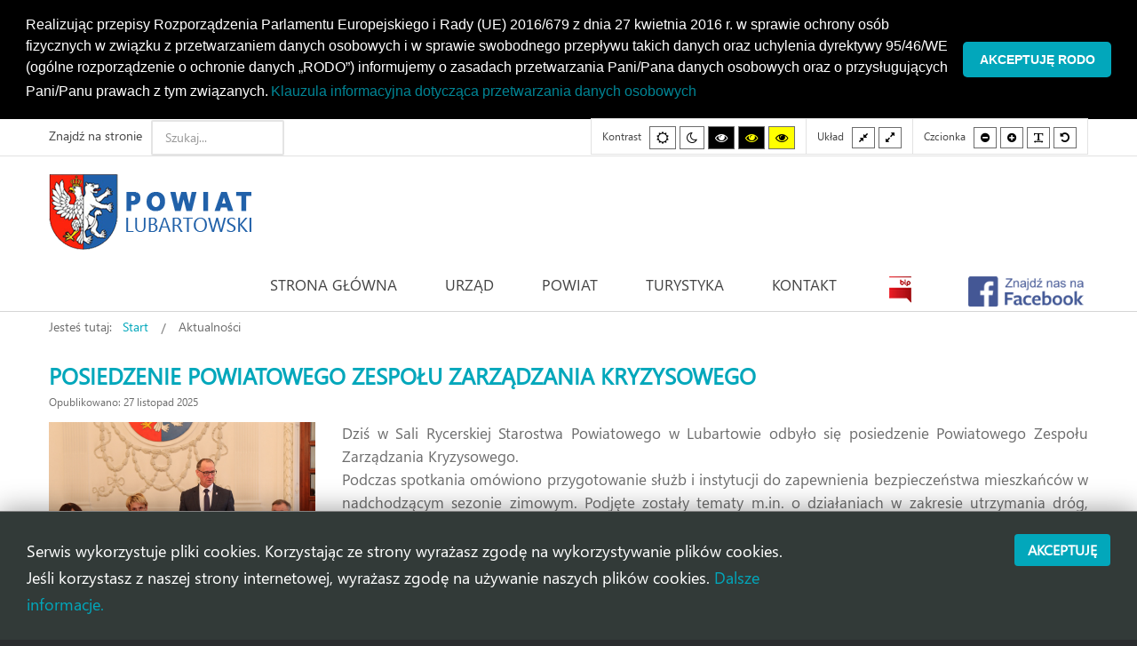

--- FILE ---
content_type: text/html; charset=utf-8
request_url: https://powiatlubartowski.pl/aktualnosci?start=55?3523?4418?5917
body_size: 18740
content:
<!DOCTYPE html>
<html prefix="og: http://ogp.me/ns#"  xmlns="http://www.w3.org/1999/xhtml" xml:lang="pl-pl" lang="pl-pl" dir="ltr">
<head>
		
<meta http-equiv="X-UA-Compatible" content="IE=edge">
<meta name="viewport" content="width=device-width, initial-scale=1.0" />
<meta charset="utf-8" />
	<base href="https://powiatlubartowski.pl/aktualnosci" />
	<meta property="og:image:width" content="2048" />
	<meta property="og:image:height" content="1365" />
	<meta property="og:title" content="Aktualności" />
	<meta property="og:type" content="article" />
	<meta property="og:image:url" content="https://powiatlubartowski.pl/images/bagallery/original/promesy260723-01.jpg" />
	<meta property="og:url" content="https://powiatlubartowski.pl/aktualnosci?start=55?3523?4418?5917" />
	<meta name="generator" content="Joomla! - Open Source Content Management" />
	<title>Aktualności</title>
	<link href="/aktualnosci?format=feed&amp;type=rss" rel="alternate" type="application/rss+xml" title="RSS 2.0" />
	<link href="/aktualnosci?format=feed&amp;type=atom" rel="alternate" type="application/atom+xml" title="Atom 1.0" />
	<link href="/media/system/css/modal.css?6f1a47d8b170e9b55bbda3abe7b7798d" rel="stylesheet" />
	<link href="/media/com_attachments/css/attachments_hide.css" rel="stylesheet" />
	<link href="/media/com_attachments/css/attachments_list.css" rel="stylesheet" />
	<link href="/plugins/system/jce/css/content.css?6f1a47d8b170e9b55bbda3abe7b7798d" rel="stylesheet" />
	<link href="/plugins/system/ef4_jmframework/includes/assets/template/fontawesome/css/font-awesome.min.css" rel="stylesheet" />
	<link href="/templates/jm-commune-offices/css/bootstrap.26.css" rel="stylesheet" />
	<link href="/templates/jm-commune-offices/css/bootstrap_responsive.26.css" rel="stylesheet" />
	<link href="/templates/jm-commune-offices/css/template.26.css" rel="stylesheet" />
	<link href="/templates/jm-commune-offices/css/template_responsive.26.css" rel="stylesheet" />
	<link href="/templates/jm-commune-offices/css/extended_layouts.26.css" rel="stylesheet" />
	<link href="/templates/jm-commune-offices/css/font_switcher.26.css" rel="stylesheet" />
	<link href="/templates/jm-commune-offices/fonts/segoeui/font.css" rel="stylesheet" />
	<link href="/modules/mod_djimageslider/themes/default/css/djimageslider.css" rel="stylesheet" />
	<link href="/modules/mod_jm_social_icons/assets/default.css" rel="stylesheet" />
	<link href="/modules/mod_djmegamenu/assets/css/animations.css?v=4.0.0.pro" rel="stylesheet" />
	<link href="/modules/mod_djmegamenu/assets/css/offcanvas.css?v=4.0.0.pro" rel="stylesheet" />
	<link href="/modules/mod_djmegamenu/mobilethemes/light/djmobilemenu.css?v=4.0.0.pro" rel="stylesheet" />
	<link href="//maxcdn.bootstrapcdn.com/font-awesome/4.7.0/css/font-awesome.min.css" rel="stylesheet" />
	<link href="/media/com_finder/css/finder.css" rel="stylesheet" />
	<link href="/media/plg_system_kickgdpr/css/cookieconsent.min.css?6f1a47d8b170e9b55bbda3abe7b7798d" rel="stylesheet" />
	<link href="/templates/jm-commune-offices/css/djmegamenu.26.css" rel="stylesheet" />
	<link href="/templates/jm-commune-offices/css/custom.26.css" rel="stylesheet" />
	<style>
#scrollToTop {
	cursor: pointer;
	font-size: 0.9em;
	position: fixed;
	text-align: center;
	z-index: 9999;
	-webkit-transition: background-color 0.2s ease-in-out;
	-moz-transition: background-color 0.2s ease-in-out;
	-ms-transition: background-color 0.2s ease-in-out;
	-o-transition: background-color 0.2s ease-in-out;
	transition: background-color 0.2s ease-in-out;

	background: #121212;
	color: #b03434;
	border-radius: 0px;
	padding-left: 20px;
	padding-right: 20px;
	padding-top: 20px;
	padding-bottom: 20px;
	right: 20px; bottom: 20px;
}

#scrollToTop:hover {
	background: #02a7bb;
	color: #ffffff;
}

#scrollToTop > img {
	display: block;
	margin: 0 auto;
}#easycookieinfo {
	position: fixed;
	width: 100%;bottom:0px;
	right: 0;
	left: 0;
	z-index: 10000;
	background: #323A38;
	color: #FFFFFF;
	border-top: 1px solid #FFFFFF;
	border-bottom: 1px solid #FFFFFF;
	border-bottom:none;
	box-shadow: 0 0 30px rgba(0, 0, 0, 0.4);
	padding: 25px 0;
	box-sizing: border-box;
}

#easycookieinfo .text {
	text-align: center;
	font-size: 16px;
	padding: 0 15px 30px 15px;
	box-sizing: border-box;
}

#easycookieinfo .text > a {
	color: #51B7DE;
	text-decoration: none;
}

#easycookieinfo .text > a:hover,
#easycookieinfo .text > a:active,
#easycookieinfo .text > a:focus {
	text-decoration: underline;
}

#easycookieinfo .accept {
	text-align: center;
	box-sizing: border-box;
}

#easycookieinfo .accept > a {
	display: inline-block;
	background: #3C89A7;
	color: #FFFFFF;
	padding: 8px 15px;
	margin: 0;
	font-size: 16px;
	line-height:20px;
	text-align: center;
	vertical-align: middle;
	font-weight: bold;
	text-transform: uppercase;
	border: none;
	-webkit-border-radius: 4px;
	-moz-border-radius: 4px;
    border-radius: 4px;
	text-shadow: none;
	text-decoration: none;
}

#easycookieinfo .accept > a:hover,
#easycookieinfo .accept > a:focus,
#easycookieinfo .accept > a:active {
	background-color: #367B96;
	color: #FFFFFF;
	text-decoration: none;
}

@media (min-width: 700px) {
	#easycookieinfo .text {
		float: left;
		font-size: 18px;
		width: 70%;
		text-align: left;
		padding: 4px 15px 0 30px;		
	}

	#easycookieinfo .accept {
		float: right;
		width: 30%;
		text-align: right;
		padding: 0 30px 0 15px;	
	}
}		.dj-hideitem { display: none !important; }

		@media (min-width: 980px) {	
			#dj-megamenu202mobile { display: none; }
		}
		@media (max-width: 979px) {
			#dj-megamenu202, #dj-megamenu202sticky, #dj-megamenu202placeholder { display: none !important; }
		}
	
	</style>
	<script type="application/json" class="joomla-script-options new">{"csrf.token":"ea961c0cf0c7fa676502eae42c2272b5","system.paths":{"root":"","base":""}}</script>
	<script src="/media/jui/js/jquery.min.js"></script>
	<script src="/media/jui/js/jquery-noconflict.js"></script>
	<script src="/media/system/js/mootools-core.js?6f1a47d8b170e9b55bbda3abe7b7798d"></script>
	<script src="/media/system/js/core.js?6f1a47d8b170e9b55bbda3abe7b7798d"></script>
	<script src="/media/system/js/mootools-more.js?6f1a47d8b170e9b55bbda3abe7b7798d"></script>
	<script src="/media/system/js/modal.js?6f1a47d8b170e9b55bbda3abe7b7798d"></script>
	<script src="/media/system/js/caption.js?6f1a47d8b170e9b55bbda3abe7b7798d"></script>
	<script src="/media/jui/js/jquery-migrate.min.js?6f1a47d8b170e9b55bbda3abe7b7798d"></script>
	<script src="/media/jui/js/bootstrap.min.js?6f1a47d8b170e9b55bbda3abe7b7798d"></script>
	<script src="/media/jui/js/jquery.ui.core.min.js?6f1a47d8b170e9b55bbda3abe7b7798d"></script>
	<script src="/media/jui/js/jquery.ui.sortable.min.js?6f1a47d8b170e9b55bbda3abe7b7798d"></script>
	<script src="/media/jui/js/jquery.autocomplete.min.js"></script>
	<script src="/media/plg_system_sl_scrolltotop/js/scrolltotop_jq.js"></script>
	<script src="/media/com_attachments/js/attachments_refresh.js"></script>
	<script src="/plugins/system/ef4_jmframework/includes/assets/template/js/layout.min.js"></script>
	<script src="/templates/jm-commune-offices/js/jquery.cookie.js"></script>
	<script src="/templates/jm-commune-offices/js/fontswitcher.js"></script>
	<script src="/templates/jm-commune-offices/js/pagesettings.js"></script>
	<script src="/templates/jm-commune-offices/js/jquery.countTo.js"></script>
	<script src="/templates/jm-commune-offices/js/scripts.js"></script>
	<script src="/media/djextensions/jquery-easing/jquery.easing.min.js"></script>
	<script src="/modules/mod_djimageslider/assets/js/slider.js?v=4.2"></script>
	<script src="/modules/mod_djmegamenu/assets/js/jquery.djmegamenu.js?v=4.0.0.pro" defer></script>
	<script src="/modules/mod_djmegamenu/assets/js/jquery.djmobilemenu.js?v=4.0.0.pro" defer></script>
	<script src="/media/plg_system_kickgdpr/js/cookieconsent.min.js?6f1a47d8b170e9b55bbda3abe7b7798d"></script>
	<script>
jQuery(document).ready(function() {
	jQuery(document.body).SLScrollToTop({
		'image':		'/images/top.png',
		'text':			'',
		'title':		'',
		'className':	'scrollToTop',
		'duration':		500
	});
});
		jQuery(function($) {
			SqueezeBox.initialize({});
			initSqueezeBox();
			$(document).on('subform-row-add', initSqueezeBox);

			function initSqueezeBox(event, container)
			{
				SqueezeBox.assign($(container || document).find('a.modal').get(), {
					parse: 'rel'
				});
			}
		});

		window.jModalClose = function () {
			SqueezeBox.close();
		};

		// Add extra modal close functionality for tinyMCE-based editors
		document.onreadystatechange = function () {
			if (document.readyState == 'interactive' && typeof tinyMCE != 'undefined' && tinyMCE)
			{
				if (typeof window.jModalClose_no_tinyMCE === 'undefined')
				{
					window.jModalClose_no_tinyMCE = typeof(jModalClose) == 'function'  ?  jModalClose  :  false;

					jModalClose = function () {
						if (window.jModalClose_no_tinyMCE) window.jModalClose_no_tinyMCE.apply(this, arguments);
						tinyMCE.activeEditor.windowManager.close();
					};
				}

				if (typeof window.SqueezeBoxClose_no_tinyMCE === 'undefined')
				{
					if (typeof(SqueezeBox) == 'undefined')  SqueezeBox = {};
					window.SqueezeBoxClose_no_tinyMCE = typeof(SqueezeBox.close) == 'function'  ?  SqueezeBox.close  :  false;

					SqueezeBox.close = function () {
						if (window.SqueezeBoxClose_no_tinyMCE)  window.SqueezeBoxClose_no_tinyMCE.apply(this, arguments);
						tinyMCE.activeEditor.windowManager.close();
					};
				}
			}
		};
		jQuery(window).on('load',  function() {
				new JCaption('img.caption');
			});jQuery(function($){ initTooltips(); $("body").on("subform-row-add", initTooltips); function initTooltips (event, container) { container = container || document;$(container).find(".hasTooltip").tooltip({"html": true,"container": "body"});} });
	(function(){
		var cb = function() {
			var add = function(css, id) {
				if(document.getElementById(id)) return;
				
				var l = document.createElement('link'); l.rel = 'stylesheet'; l.id = id; l.href = css;
				var h = document.getElementsByTagName('head')[0]; h.appendChild(l);
			}
			add('/media/djextensions/css/animate.min.css', 'animate_min_css');
			add('/media/djextensions/css/animate.ext.css', 'animate_ext_css');
		};
		var raf = requestAnimationFrame || mozRequestAnimationFrame || webkitRequestAnimationFrame || msRequestAnimationFrame;
		if (raf) raf(cb);
		else window.addEventListener('load', cb);
	})();
jQuery(document).ready(function() {
	var value, searchword = jQuery('#mod-finder-searchword');

		// Set the input value if not already set.
		if (!searchword.val())
		{
			searchword.val('Szukaj...');
		}

		// Get the current value.
		value = searchword.val();

		// If the current value equals the default value, clear it.
		searchword.on('focus', function()
		{	var el = jQuery(this);
			if (el.val() === 'Szukaj...')
			{
				el.val('');
			}
		});

		// If the current value is empty, set the previous value.
		searchword.on('blur', function()
		{	var el = jQuery(this);
			if (!el.val())
			{
				el.val(value);
			}
		});

		jQuery('#mod-finder-searchform').on('submit', function(e){
			e.stopPropagation();
			var advanced = jQuery('#mod-finder-advanced');
			// Disable select boxes with no value selected.
			if ( advanced.length)
			{
				advanced.find('select').each(function(index, el) {
					var el = jQuery(el);
					if(!el.val()){
						el.attr('disabled', 'disabled');
					}
				});
			}
		});
	var suggest = jQuery('#mod-finder-searchword').autocomplete({
		serviceUrl: '/component/finder/?task=suggestions.suggest&format=json&tmpl=component',
		paramName: 'q',
		minChars: 1,
		maxHeight: 400,
		width: 300,
		zIndex: 9999,
		deferRequestBy: 500
	});});// Start Cookie Alert
window.addEventListener("load", function(){
window.cookieconsent.initialise({
  "palette": {
    "popup": {
      "background": "#000000",
      "text": "#ffffff"
    },
    "button": {
      "background": "#02a7cc",
      "text": "#ffffff",
    }
  },
  "theme": "classic",
  "position": "top",
  "static": true,
  "type": "",
  "revokeBtn": "<div class=\"cc-revoke {{classes}}\">Cookie Policy</div>",
  "content": {
    "message": "Realizując przepisy Rozporządzenia Parlamentu Europejskiego i Rady (UE) 2016/679 z dnia 27 kwietnia 2016 r. w sprawie ochrony osób fizycznych w związku z przetwarzaniem danych osobowych i w sprawie swobodnego przepływu takich danych oraz uchylenia dyrektywy 95/46/WE (ogólne rozporządzenie o ochronie danych „RODO”) informujemy o zasadach przetwarzania Pani/Pana danych osobowych oraz o przysługujących Pani/Panu prawach z tym związanych.",
    "dismiss": "Akceptuję RODO",
    "allow": "Allow cookies",
    "deny": "Refuse cookies",
    "link": "Klauzula informacyjna dotycząca przetwarzania danych osobowych ",
    "imprint_link": "Imprint",
    "href": "/rodo",
  },
  "cookie": {
    "expiryDays": 7
  },
  "elements": {
    "messagelink": "<span id=\"cookieconsent:desc\" class=\"cc-message\">{{message}}<a aria-label=\"learn more about cookies\" role=\"button\" tabindex=\"0\" class=\"cc-link\" href=\"/rodo\" target=\"_self\">{{link}}</a></span>"
  },
  onInitialise: function (status) {
    handleCookies(status);
  },
  onStatusChange: function (status, chosenBefore) {
    handleCookies(status);
  },
  onRevokeChoice: function () {
    handleCookies(status);
  }
})});
// End Cookie Alert
function handleCookies(status){






}

// Init handleCookies if the user doesn't choose any options
if (document.cookie.split(';').filter(function(item) {
    return item.indexOf('cookieconsent_status=') >= 0
}).length == 0) {
  handleCookies('notset');
};
	</script>

<link href="https://powiatlubartowski.pl/images/favicon.ico" rel="Shortcut Icon" />
<script type="text/javascript">
	window.cookiePath = '/';
</script>
<script type="text/javascript" _DJCLEAN_></script><script type="text/javascript" _DJCLEAN_></script><script type="text/javascript" _DJCLEAN_></script><script type="text/javascript" _DJCLEAN_></script><script type="text/javascript" src="https://powiatlubartowski.pl/components/com_bagallery/libraries/modal/ba_modal.js?2.3.1"></script><link rel="stylesheet" href="https://powiatlubartowski.pl/components/com_bagallery/assets/css/ba-style.css?2.3.1"><link rel="stylesheet" href="https://powiatlubartowski.pl/components/com_bagallery/assets/css/ba-effects.css?2.3.1"><script type="text/javascript" src="https://powiatlubartowski.pl/components/com_bagallery/libraries/ba_isotope/ba_isotope.js?2.3.1"></script><script type="text/javascript" src="https://powiatlubartowski.pl/components/com_bagallery/libraries/lazyload/jquery.lazyload.min.js?2.3.1"></script><script type="text/javascript" src="https://powiatlubartowski.pl/components/com_bagallery/assets/js/ba-gallery.js?2.3.1"></script></head>
<body class="   topbar2   "><div class="dj-offcanvas-wrapper"><div class="dj-offcanvas-pusher"><div class="dj-offcanvas-pusher-in">
  <div id="jm-allpage">
  	  		  		  			  		  			<header id="jm-bar" class="" role="banner" aria-label="Logo and navigation">
		<div id="jm-top-bar">
		<div id="jm-top-bar-in" class="container-fluid">
						<div id="jm-top-bar1" class="pull-left ">
				<div class="jm-module-raw ">
<form id="mod-finder-searchform" action="/component/finder/search" method="get" class="form-search">
	<div class="finder">
		<label for="mod-finder-searchword" class="finder">Znajdź na stronie</label><input type="text" name="q" id="mod-finder-searchword" class="search-query input-medium" size="100" value="" />
						<input type="hidden" name="Itemid" value="1022" />	</div>
</form>
</div>
			</div>
									<div id="jm-top-bar2" class="pull-right ">
								<div id="jm-page-settings" class="pull-right" role="navigation" aria-label="WCAG navigation">
					<ul class="nav menu">
												<li class="contrast">
							<ul>
								<li class="contrast-label"><span class="jm-separator">Kontrast</span></li>
								<li><button data-href="/aktualnosci?contrast=normal" class="jm-normal" title="Włącz tryb domyślny."><span class="fa fa-sun-o" aria-hidden="true"></span><span class="sr-only">Tryb domyślny</span></button></li>
																	<li><button data-href="/aktualnosci?contrast=night" class="jm-night" title="Włącz tryb nocny."><span class="fa fa-moon-o" aria-hidden="true"></span><span class="sr-only">Tryb nocny</span></button></li>
																									<li><button data-href="/aktualnosci?contrast=highcontrast" class="jm-highcontrast" title="Włącz wysoki kontrast /tryb czarno-biały."><span class="fa fa-eye" aria-hidden="true"></span><span class="sr-only">Wysoki kontrast /tryb czarno-biały.</span></button></li>
									<li><button data-href="/aktualnosci?contrast=highcontrast2" class="jm-highcontrast2" title="Włącz wysoki kontrast /tryb czarno-żółty."><span class="fa fa-eye" aria-hidden="true"></span><span class="sr-only">Wysoki kontrast /tryb czarno-żółty.</span></button></li>
									<li><button data-href="/aktualnosci?contrast=highcontrast3" class="jm-highcontrast3" title="Włącz wysoki kontrast /tryb żółto-czarny."><span class="fa fa-eye" aria-hidden="true"></span><span class="sr-only">Wysoki kontrast /tryb żółto-czarny.</span></button></li>
															</ul>
						</li>
																		<li class="container-width">
							<ul>
								<li class="width-label"><span class="jm-separator">Układ</span></li>
								<li><button data-href="/aktualnosci?width=fixed" class="jm-fixed" title="Włącz tryb stały."><span class="fa fa-compress" aria-hidden="true"></span><span class="sr-only">Tryb stały</span></button></li>
								<li><button data-href="/aktualnosci?width=wide" class="jm-wide" title="Włącz tryb szeroki."><span class="fa fa-expand" aria-hidden="true"></span><span class="sr-only">Tryb szeroki</span></button></li>
							</ul>
						</li>
																		<li class="resizer">
							<ul>
								<li class="resizer-label"><span class="jm-separator">Czcionka</span></li>
								<li><button data-href="/aktualnosci?fontsize=70" class="jm-font-smaller" title="Ustaw mniejszą czcionkę"><span class="fa fa-minus-circle" aria-hidden="true"></span><span class="sr-only">Mniejsza czcionka</span></button></li>
								<li><button data-href="/aktualnosci?fontsize=130" class="jm-font-larger" title="Ustaw większą czcionkę"><span class="fa fa-plus-circle" aria-hidden="true"></span><span class="sr-only">Większa czcionka</span></button></li>
								<li><button class="jm-font-readable"><span class="fa fa-text-width" aria-hidden="true"></span><span class="sr-only">PLG_SYSTEM_JMFRAMEWORK_CONFIG_READABLE_FONT_LABEL</span></button></li>
								<li><button data-href="/aktualnosci?fontsize=100" class="jm-font-normal" title="Ustaw domyślną czcionkę"><span class="fa fa-undo" aria-hidden="true"></span><span class="sr-only">Domyślna czcionka</span></button></li>
							</ul>
						</li>
											</ul>
				</div>
								
			</div>
					</div>
	</div>
			<div id="jm-logo-nav">
		<div id="jm-logo-nav-in" class="container-fluid">
						<div id="jm-logo-sitedesc" class="pull-left">
								<div id="jm-logo">
					<a href="https://powiatlubartowski.pl/">
												<img src="https://powiatlubartowski.pl/images/logo_powiat2.png" alt="Powiat Lubartowski" />
											</a>
				</div>
											</div>
									<nav id="jm-top-menu" class="pull-right "  tabindex="-1" role="navigation" aria-label="Main menu navigation">
				<div class="jm-module-raw ">
<div class="dj-megamenu-wrapper">

<div id="dj-megamenu202sticky" class="dj-megamenu dj-megamenu-override  dj-megamenu-sticky" style="display: none;">
			<div id="dj-megamenu202stickylogo" class="dj-stickylogo dj-align-left">
			<a href="https://powiatlubartowski.pl/">
				<img src="/images/logo-small.png" alt="Starostwo Powiatowe w Lubartowie" />
			</a>
		</div>
	</div>

<ul id="dj-megamenu202" class="dj-megamenu dj-megamenu-override horizontalMenu "
	data-options='{"wrap":"jm-top-menu","animIn":"zoomIn","animOut":"zoomOut","animSpeed":"fast","openDelay":"0","closeDelay":"250","event":"mouseenter","fixed":"1","offset":"0","theme":"override","direction":"ltr","wcag":"1"}' data-trigger="979">
<li class="dj-up itemid435 first"><a class="dj-up_a  " href="/" ><span >Strona główna</span></a></li><li class="dj-up itemid973 parent separator"><a class="dj-up_a  "   tabindex="0"><span class="dj-drop" >Urząd<em class="arrow" aria-hidden="true"></em></span></a><div class="dj-subwrap  single_column subcols1" style=""><div class="dj-subwrap-in" style="width:280px;"><div class="dj-subcol" style="width:280px"><ul class="dj-submenu"><li class="itemid995 first"><a href="/urzad/informacje-ogolne" >Informacje ogólne</a></li><li class="itemid996"><a href="https://splubartow.bip.lubelskie.pl/index.php?id=54" >Poradnik interesanta</a></li><li class="itemid997"><a href="/urzad/e-uslugi" >E-usługi</a></li><li class="itemid1172"><a href="/urzad/kolejkomat" >Kolejkomat</a></li><li class="itemid998"><a href="/urzad/jednostki-organizacyjne" >Jednostki organizacyjne</a></li><li class="itemid999"><a href="/urzad/powiatowy-rzecznik-konsumentow" >Powiatowy Rzecznik Konsumentów</a></li><li class="itemid1000"><a href="/urzad/nieodplatna-pomoc-prawna" >Nieodpłatna pomoc prawna</a></li><li class="itemid1223"><a href="/urzad/patronat-starosty" >Patronat Starosty</a></li></ul></div><div style="clear:both;height:0"></div></div></div></li><li class="dj-up itemid972 parent separator"><a class="dj-up_a  "   tabindex="0"><span class="dj-drop" >Powiat<em class="arrow" aria-hidden="true"></em></span></a><div class="dj-subwrap  multiple_cols subcols2" style=""><div class="dj-subwrap-in" style="width:560px;"><div class="dj-subcol" style="width:280px"><ul class="dj-submenu"><li class="itemid1162 first"><a href="/powiat/uslugi-transportowe-o-charakterze-uzytecznosci-publicznej" >Transport publiczny </a></li><li class="itemid1163"><a href="/powiat/rozklad-jazdy" >Rozkład jazdy autobusów</a></li><li class="itemid1168 parent separator"><a class="dj-more "   tabindex="0">OCHRONA ŚRODOWISKA<em class="arrow" aria-hidden="true"></em></a><div class="dj-subwrap  single_column subcols1" style=""><div class="dj-subwrap-in" style="width:280px;"><div class="dj-subcol" style="width:280px"><ul class="dj-submenu"><li class="itemid1169 first"><a href="http://powiatlubartowski.rios.pl/" target="_blank" >Rejestr informacji o środowisku</a></li><li class="itemid1170"><a href="/powiat/ochrona-srodowiska/szkody-lowieckie" >Szkody łowieckie</a></li></ul></div><div style="clear:both;height:0"></div></div></div></li><li class="itemid988"><a href="/powiat/polozenie" >Położenie</a></li><li class="itemid986"><a href="/powiat/historia" >Historia</a></li><li class="itemid989"><a href="/powiat/gminy-powiatu" >Gminy Powiatu</a></li><li class="itemid990"><a href="/powiat/herb-i-flaga" >Herb i flaga</a></li></ul></div><div class="dj-subcol" style="width:280px"><ul class="dj-submenu"><li class="itemid991 first"><a href="/powiat/zarzad-powiatu" >Zarząd Powiatu</a></li><li class="itemid993 parent separator"><a class="dj-more "   tabindex="0">Rada Powiatu<em class="arrow" aria-hidden="true"></em></a><div class="dj-subwrap  single_column subcols1" style=""><div class="dj-subwrap-in" style="width:280px;"><div class="dj-subcol" style="width:280px"><ul class="dj-submenu"><li class="itemid1146 first"><a href="/powiat/rada-powiatu/sklad-rady-powiatu" >Skład Rady Powiatu</a></li><li class="itemid1147"><a href="https://splubartow.bip.lubelskie.pl/index.php?id=477" target="_blank" >Transmisja Sesji Rady Powiatu</a></li></ul></div><div style="clear:both;height:0"></div></div></div></li><li class="itemid992"><a href="/powiat/projekty-unijne" >Projekty Unijne</a></li><li class="itemid1225"><a href="/powiat/fundusze-europejskie" >Fundusze Europejskie dla Lubelskiego 2021-2027</a></li><li class="itemid1152 parent separator"><a class="dj-more "   tabindex="0">Organizacje Pozarządowe<em class="arrow" aria-hidden="true"></em></a><div class="dj-subwrap  single_column subcols1" style=""><div class="dj-subwrap-in" style="width:280px;"><div class="dj-subcol" style="width:280px"><ul class="dj-submenu"><li class="itemid1153 first"><a href="/powiat/organizacje-pozarzadowe/baza-organizacji-pozarzadowych" >Wykaz Organizacji Pozarządowych</a></li><li class="itemid1154"><a href="/powiat/organizacje-pozarzadowe/ogloszenia-dla-organizacji-pozarzadowych" >Ogłoszenia dla Organizacji Pozarządowych</a></li></ul></div><div style="clear:both;height:0"></div></div></div></li><li class="itemid1148"><a href="/powiat/inwestycje" >Inwestycje</a></li><li class="itemid1178 parent separator"><a class="dj-more "   tabindex="0">Państwowe Fundusze Celowe /Budżet Państwa<em class="arrow" aria-hidden="true"></em></a><div class="dj-subwrap  single_column subcols1" style=""><div class="dj-subwrap-in" style="width:280px;"><div class="dj-subcol" style="width:280px"><ul class="dj-submenu"><li class="itemid1156 first"><a href="/powiat/panstwowe-fundusze-celowe/fundusz-drog-samorzadowych" >Fundusz Dróg Samorządowych</a></li><li class="itemid1179"><a href="/powiat/panstwowe-fundusze-celowe/rzadowy-fundusz-rozwoju-drog" >Rządowy Fundusz Rozwoju Dróg</a></li><li class="itemid1215"><a href="/powiat/panstwowe-fundusze-celowe/scalanie-gruntow-wyprzedzajace-finansowanie" >SCALANIE GRUNTÓW – WYPRZEDZAJĄCE FINANSOWANIE</a></li><li class="itemid1224"><a href="/powiat/panstwowe-fundusze-celowe/polski-lad" >Rządowy Fundusz Polski Ład: Program Inwestycji Strategicznych</a></li><li class="itemid1230"><a href="/powiat/panstwowe-fundusze-celowe/dofinansowanie-wynagrodzen-pracownikow-jednostek-organizacyjnych-pomocy-spolecznej-w-postaci-dodatku-motywacyjnego-na-lata-2024-2027" >Dofinansowanie wynagrodzeń pracowników jednostek organizacyjnych pomocy społecznej w postaci dodatku motywacyjnego na lata 2024 – 2027</a></li><li class="itemid1217"><a href="/powiat/panstwowe-fundusze-celowe/inne" >INNE</a></li></ul></div><div style="clear:both;height:0"></div></div></div></li><li class="itemid1228 parent separator"><a class="dj-more "   tabindex="0">Projekty zrealizowane<em class="arrow" aria-hidden="true"></em></a><div class="dj-subwrap  single_column subcols1" style=""><div class="dj-subwrap-in" style="width:280px;"><div class="dj-subcol" style="width:280px"><ul class="dj-submenu"><li class="itemid1229 first"><a href="/powiat/projekty-zrealizowane/doortodoor" >USŁUGI INDYWIDUALNEGO TRANSPORTU DOOR-TO-DOOR</a></li></ul></div><div style="clear:both;height:0"></div></div></div></li></ul></div><div style="clear:both;height:0"></div></div></div></li><li class="dj-up itemid974 parent separator"><a class="dj-up_a  "   tabindex="0"><span class="dj-drop" >Turystyka<em class="arrow" aria-hidden="true"></em></span></a><div class="dj-subwrap  single_column subcols1" style=""><div class="dj-subwrap-in" style="width:280px;"><div class="dj-subcol" style="width:280px"><ul class="dj-submenu"><li class="itemid1002 first"><a href="/turystyka/atrakcje-turystyczne" >Atrakcje turystyczne</a></li><li class="itemid1003"><a href="/turystyka/zabytki" >Zabytki</a></li><li class="itemid1004"><a href="/turystyka/szlaki-turystyczne" >Szlaki turystyczne</a></li><li class="itemid1005"><a href="/turystyka/galeria" >Galeria</a></li></ul></div><div style="clear:both;height:0"></div></div></div></li><li class="dj-up itemid975"><a class="dj-up_a  " href="/kontakt" ><span >Kontakt</span></a></li><li class="dj-up itemid1046"><a class="dj-up_a  " href="https://splubartow.bip.lubelskie.pl" target="_blank" ><span >&nbsp;<img class="dj-icon" src="/images/bip-small.png" alt="BIP" />&nbsp;</span></a></li><li class="dj-up itemid1226"><a class="dj-up_a  " href="https://www.facebook.com/PowiatLubartowskiSerwisInformacyjny/" target="_blank" ><span >&nbsp;<img class="dj-icon" src="/images/fb-logo2.png" alt="FB" />&nbsp;</span></a></li></ul>


	<div id="dj-megamenu202mobile" class="dj-megamenu-offcanvas dj-megamenu-offcanvas-light ">
		<a href="#" class="dj-mobile-open-btn" aria-label="Open mobile menu"><span class="fa fa-bars" aria-hidden="true"></span></a>		
		<aside id="dj-megamenu202offcanvas" class="dj-offcanvas dj-offcanvas-light " data-effect="3">
			<div class="dj-offcanvas-top">
				<a href="#" class="dj-offcanvas-close-btn" aria-label="Close mobile menu"><span class="fa fa-close" aria-hidden="true"></span></a>
			</div>
							<div class="dj-offcanvas-logo">
					<a href="https://powiatlubartowski.pl/">
						<img src="/images/logo.png" alt="Starostwo Powiatowe w Lubartowie" />
					</a>
				</div>
						
						
			<div class="dj-offcanvas-content">			
				<ul class="dj-mobile-nav dj-mobile-light ">
<li class="dj-mobileitem itemid-435"><a href="/" >Strona główna</a></li><li class="dj-mobileitem itemid-973 divider deeper parent"><a   tabindex="0">Urząd</a><ul class="dj-mobile-nav-child"><li class="dj-mobileitem itemid-995"><a href="/urzad/informacje-ogolne" >Informacje ogólne</a></li><li class="dj-mobileitem itemid-996"><a href="https://splubartow.bip.lubelskie.pl/index.php?id=54" >Poradnik interesanta</a></li><li class="dj-mobileitem itemid-997"><a href="/urzad/e-uslugi" >E-usługi</a></li><li class="dj-mobileitem itemid-1172"><a href="/urzad/kolejkomat" >Kolejkomat</a></li><li class="dj-mobileitem itemid-998"><a href="/urzad/jednostki-organizacyjne" >Jednostki organizacyjne</a></li><li class="dj-mobileitem itemid-999"><a href="/urzad/powiatowy-rzecznik-konsumentow" >Powiatowy Rzecznik Konsumentów</a></li><li class="dj-mobileitem itemid-1000"><a href="/urzad/nieodplatna-pomoc-prawna" >Nieodpłatna pomoc prawna</a></li><li class="dj-mobileitem itemid-1223"><a href="/urzad/patronat-starosty" >Patronat Starosty</a></li></ul></li><li class="dj-mobileitem itemid-972 divider deeper parent"><a   tabindex="0">Powiat</a><ul class="dj-mobile-nav-child"><li class="dj-mobileitem itemid-1162"><a href="/powiat/uslugi-transportowe-o-charakterze-uzytecznosci-publicznej" >Transport publiczny </a></li><li class="dj-mobileitem itemid-1163"><a href="/powiat/rozklad-jazdy" >Rozkład jazdy autobusów</a></li><li class="dj-mobileitem itemid-1168 divider deeper parent"><a   tabindex="0">OCHRONA ŚRODOWISKA</a><ul class="dj-mobile-nav-child"><li class="dj-mobileitem itemid-1169"><a href="http://powiatlubartowski.rios.pl/" target="_blank" >Rejestr informacji o środowisku</a></li><li class="dj-mobileitem itemid-1170"><a href="/powiat/ochrona-srodowiska/szkody-lowieckie" >Szkody łowieckie</a></li></ul></li><li class="dj-mobileitem itemid-988"><a href="/powiat/polozenie" >Położenie</a></li><li class="dj-mobileitem itemid-986"><a href="/powiat/historia" >Historia</a></li><li class="dj-mobileitem itemid-989"><a href="/powiat/gminy-powiatu" >Gminy Powiatu</a></li><li class="dj-mobileitem itemid-990"><a href="/powiat/herb-i-flaga" >Herb i flaga</a></li><li class="dj-mobileitem itemid-991"><a href="/powiat/zarzad-powiatu" >Zarząd Powiatu</a></li><li class="dj-mobileitem itemid-993 divider deeper parent"><a   tabindex="0">Rada Powiatu</a><ul class="dj-mobile-nav-child"><li class="dj-mobileitem itemid-1146"><a href="/powiat/rada-powiatu/sklad-rady-powiatu" >Skład Rady Powiatu</a></li><li class="dj-mobileitem itemid-1147"><a href="https://splubartow.bip.lubelskie.pl/index.php?id=477" target="_blank" >Transmisja Sesji Rady Powiatu</a></li></ul></li><li class="dj-mobileitem itemid-992"><a href="/powiat/projekty-unijne" >Projekty Unijne</a></li><li class="dj-mobileitem itemid-1225"><a href="/powiat/fundusze-europejskie" >Fundusze Europejskie dla Lubelskiego 2021-2027</a></li><li class="dj-mobileitem itemid-1152 divider deeper parent"><a   tabindex="0">Organizacje Pozarządowe</a><ul class="dj-mobile-nav-child"><li class="dj-mobileitem itemid-1153"><a href="/powiat/organizacje-pozarzadowe/baza-organizacji-pozarzadowych" >Wykaz Organizacji Pozarządowych</a></li><li class="dj-mobileitem itemid-1154"><a href="/powiat/organizacje-pozarzadowe/ogloszenia-dla-organizacji-pozarzadowych" >Ogłoszenia dla Organizacji Pozarządowych</a></li></ul></li><li class="dj-mobileitem itemid-1148"><a href="/powiat/inwestycje" >Inwestycje</a></li><li class="dj-mobileitem itemid-1178 divider deeper parent"><a   tabindex="0">Państwowe Fundusze Celowe /Budżet Państwa</a><ul class="dj-mobile-nav-child"><li class="dj-mobileitem itemid-1156"><a href="/powiat/panstwowe-fundusze-celowe/fundusz-drog-samorzadowych" >Fundusz Dróg Samorządowych</a></li><li class="dj-mobileitem itemid-1179"><a href="/powiat/panstwowe-fundusze-celowe/rzadowy-fundusz-rozwoju-drog" >Rządowy Fundusz Rozwoju Dróg</a></li><li class="dj-mobileitem itemid-1215"><a href="/powiat/panstwowe-fundusze-celowe/scalanie-gruntow-wyprzedzajace-finansowanie" >SCALANIE GRUNTÓW – WYPRZEDZAJĄCE FINANSOWANIE</a></li><li class="dj-mobileitem itemid-1224"><a href="/powiat/panstwowe-fundusze-celowe/polski-lad" >Rządowy Fundusz Polski Ład: Program Inwestycji Strategicznych</a></li><li class="dj-mobileitem itemid-1230"><a href="/powiat/panstwowe-fundusze-celowe/dofinansowanie-wynagrodzen-pracownikow-jednostek-organizacyjnych-pomocy-spolecznej-w-postaci-dodatku-motywacyjnego-na-lata-2024-2027" >Dofinansowanie wynagrodzeń pracowników jednostek organizacyjnych pomocy społecznej w postaci dodatku motywacyjnego na lata 2024 – 2027</a></li><li class="dj-mobileitem itemid-1217"><a href="/powiat/panstwowe-fundusze-celowe/inne" >INNE</a></li></ul></li><li class="dj-mobileitem itemid-1228 divider deeper parent"><a   tabindex="0">Projekty zrealizowane</a><ul class="dj-mobile-nav-child"><li class="dj-mobileitem itemid-1229"><a href="/powiat/projekty-zrealizowane/doortodoor" >USŁUGI INDYWIDUALNEGO TRANSPORTU DOOR-TO-DOOR</a></li></ul></li></ul></li><li class="dj-mobileitem itemid-974 divider deeper parent"><a   tabindex="0">Turystyka</a><ul class="dj-mobile-nav-child"><li class="dj-mobileitem itemid-1002"><a href="/turystyka/atrakcje-turystyczne" >Atrakcje turystyczne</a></li><li class="dj-mobileitem itemid-1003"><a href="/turystyka/zabytki" >Zabytki</a></li><li class="dj-mobileitem itemid-1004"><a href="/turystyka/szlaki-turystyczne" >Szlaki turystyczne</a></li><li class="dj-mobileitem itemid-1005"><a href="/turystyka/galeria" >Galeria</a></li></ul></li><li class="dj-mobileitem itemid-975"><a href="/kontakt" >Kontakt</a></li><li class="dj-mobileitem itemid-1046"><a href="https://splubartow.bip.lubelskie.pl" target="_blank" >&nbsp;<img src="/images/bip-small.png" alt="BIP" />&nbsp;</a></li><li class="dj-mobileitem itemid-1226"><a href="https://www.facebook.com/PowiatLubartowskiSerwisInformacyjny/" target="_blank" >&nbsp;<img src="/images/fb-logo2.png" alt="FB" />&nbsp;</a></li></ul>
			</div>
			
						
			<div class="dj-offcanvas-end" tabindex="0"></div>
		</aside>
	</div>


</div></div>
			</nav>
					</div>
	</div>
	</header>
  		  			  		  			<div id="jm-main" tabindex="-1">
	<div class="container-fluid">
				<div class="row-fluid">
			<div id="jm-breadcrumbs" class="span12 " role="navigation" aria-label="Breadcrumb navigation">
				<div class="jm-module "><div class="jm-module-in"><div class="jm-module-content clearfix notitle"><div aria-label="Breadcrumbs" role="navigation">
	<ul itemscope itemtype="https://schema.org/BreadcrumbList" class="breadcrumb">
					<li>
				Jesteś tutaj: &#160;
			</li>
		
						<li itemprop="itemListElement" itemscope itemtype="https://schema.org/ListItem">
											<a itemprop="item" href="/" class="pathway"><span itemprop="name">Start</span></a>
					
											<span class="divider">
							<img src="/templates/jm-commune-offices/images/system/arrow.png" alt="" />						</span>
										<meta itemprop="position" content="1">
				</li>
							<li itemprop="itemListElement" itemscope itemtype="https://schema.org/ListItem" class="active">
					<span itemprop="name">
						Aktualności					</span>
					<meta itemprop="position" content="2">
				</li>
				</ul>
</div>
</div></div></div>
			</div>
		</div>
				<div class="row-fluid">
			<div id="jm-content" class="span12" data-xtablet="span12" data-tablet="span12" data-mobile="span12">
												<main id="jm-maincontent" role="main">
					<div class="blog" itemscope itemtype="https://schema.org/Blog">
	
		
	
	
	
		
	
																	<div class="items-row cols-1 row-0 row-fluid clearfix">
						<div class="span12">
				<div class="item column-1"
					itemprop="blogPost" itemscope itemtype="https://schema.org/BlogPosting">
					

	<div class="page-header">
					<h2 itemprop="name">
									<a href="/aktualnosci/1803-posiedzenie-powiatowego-zespolu-zarzadzania-kryzysowego-27" itemprop="url">
						Posiedzenie Powiatowego Zespołu Zarządzania Kryzysowego					</a>
							</h2>
				
		
				
			</div>



			<dl class="article-info muted">

		
			<dt class="article-info-term">
									Szczegóły							</dt>

			
			
			
			
										<dd class="published">
				<span class="icon-calendar" aria-hidden="true"></span>
				<time datetime="2025-11-27T14:27:25+01:00" itemprop="datePublished">
					Opublikowano: 27 listopad 2025				</time>
			</dd>			
		
					
			
						</dl>

		<div class="pull-left item-image">
			<a href="/aktualnosci/1803-posiedzenie-powiatowego-zespolu-zarzadzania-kryzysowego-27"><img
			 src="/images/PLAKATY/Nowe/1_ZPPZZK.jpg" alt="" itemprop="thumbnailUrl"/></a>
		</div>



<p>Dziś w Sali Rycerskiej Starostwa Powiatowego w Lubartowie odbyło się posiedzenie Powiatowego Zespołu Zarządzania Kryzysowego.</p>
<p>Podczas spotkania omówiono przygotowanie służb i instytucji do zapewnienia bezpieczeństwa mieszkańców w nadchodzącym sezonie zimowym. Podjęte zostały tematy m.in. o działaniach w zakresie utrzymania dróg, bezpieczeństwa osób zagrożonych oraz wsparcia społecznego dla mieszkańców.</p>
<p>W związku z ostatnimi incydentami na torach kolejowych zwrócono również szczególną uwagę na działania Policji w ramach operacji „TOR”, ukierunkowane na zapewnienie bezpieczeństwa oraz przeciwdziałanie ewentualnym aktom dywersji i sabotażu na terenie infrastruktury kolejowej.</p>
<p>Spotkanie pozwoli skoordynować działania wszystkich służb i instytucji odpowiedzialnych za bezpieczeństwo mieszkańców powiatu w nadchodzącym sezonie zimowym.</p>
<p>&nbsp;</p>
<p><div class='ba-gallery ' data-gallery='717' style="background-color:rgba(0,0,0,0.9);"><div id="ba-notification" class="gallery-notification"><i class="zmdi zmdi-close"></i><h4>Error</h4><p></p></div><div class="modal-scrollable" style="display:none;"><div class="ba-modal gallery-modal " style="display:none"><div class="ba-modal-header row-fluid" style="box-shadow: inset 0px 130px 100px -125px rgba(0,0,0,0.9);"><div class="ba-modal-title" ><h3 class="modal-title" style="color:rgba(255, 255, 255, 1);">Aktualności</h3></div><div class="ba-center-icons"></div><div class="ba-right-icons"><div class="header-icons"><i class="ba-icon-close zmdi zmdi-close" style="color:rgba(255, 255, 255, 1)"></i></div></div></div><div class="ba-modal-body"><div class="modal-image"><input type="hidden" class="ba-juri" value="https://powiatlubartowski.pl/"></div><div class="description-wrapper"></div></div></div><input type='hidden' class='lightbox-options' value='{"lightbox_border":"rgba(255, 255, 255, 1)","lightbox_bg":"#000000","lightbox_bg_transparency":"0.9","display_likes":"","display_header":"1","display_zoom":"1","lightbox_display_title":"1","lightbox_width":"","auto_resize":1,"disable_lightbox":"0","twitter_share":"1","odnoklassniki_share":"1","description_position":"below","facebook_share":"1","pinterest_share":"1","linkedin_share":"1","vkontakte_share":"1","display_download":"1","enable_alias":"1","display_fullscreen":"1","header_icons_color":"rgba(255, 255, 255, 1)"}'><div class="modal-nav" style="display:none"><i class="ba-left-action zmdi zmdi-chevron-left" style="color:rgba(255, 255, 255, 1); background-color:rgba(35, 35, 35, 1)"></i><i class="ba-right-action zmdi zmdi-chevron-right" style="color:rgba(255, 255, 255, 1); background-color:rgba(35, 35, 35, 1)"></i></div></div><div class="ba-gallery-row-wrapper"><div class='ba-gallery-content-wrapper'><div class='ba-gallery-content'><div class='row-fluid'><div class='span12 ba-gallery-grid css-style-1'><div class='ba-gallery-items category-0 category-1' style='display: none;'><span data-href='https://powiatlubartowski.pl/aktualnosci?start=55?3523?4418?5917?14211' class='ba-gallery-image-link'></span><div class='ba-image'><img src='https://powiatlubartowski.pl/images/bagallery/gallery-717/thumbnail/category-1/1_ZPPZZK.jpg?1764250114' data-width="855" data-height="600" alt=''><div class='ba-caption'><div class='ba-caption-content'><p class='image-category'>Posiedzenie Powiatowego Zespołu Zarządzania Kryzysowego 27</p></div></div><input type='hidden' class='image-id' data-id='ba-image-14211' value='{"id":"14211","form_id":"717","category":"category-1","name":"1_ZPPZZK.jpg","path":"\/images\/bagallery\/original\/1_ZPPZZK.jpg","url":"https:\/\/powiatlubartowski.pl\/images\/bagallery\/original\/1_ZPPZZK.jpg","thumbnail_url":"\/images\/bagallery\/gallery-717\/thumbnail\/category-1\/1_ZPPZZK.jpg","title":"","short":"","alt":"","description":"","link":"","video":"","settings":null,"likes":"0","imageId":"9","target":"blank","lightboxUrl":"","watermark_name":"1_ZPPZZK.jpg","hideInAll":"0","suffix":""}'></div></div><div class='ba-gallery-items category-0 category-1' style='display: none;'><span data-href='https://powiatlubartowski.pl/aktualnosci?start=55?3523?4418?5917?14212' class='ba-gallery-image-link'></span><div class='ba-image'><img src='https://powiatlubartowski.pl/images/bagallery/gallery-717/thumbnail/category-1/8-5-3-7-2.jpg?1764250114' data-width="1011" data-height="600" alt=''><div class='ba-caption'><div class='ba-caption-content'><p class='image-category'>Posiedzenie Powiatowego Zespołu Zarządzania Kryzysowego 27</p></div></div><input type='hidden' class='image-id' data-id='ba-image-14212' value='{"id":"14212","form_id":"717","category":"category-1","name":"8-5-3-7-2.jpg","path":"\/images\/bagallery\/original\/8-5-3-7-2.jpg","url":"https:\/\/powiatlubartowski.pl\/images\/bagallery\/original\/8-5-3-7-2.jpg","thumbnail_url":"\/images\/bagallery\/gallery-717\/thumbnail\/category-1\/8-5-3-7-2.jpg","title":"","short":"","alt":"","description":"","link":"","video":"","settings":null,"likes":"0","imageId":"8","target":"blank","lightboxUrl":"","watermark_name":"8-5-3-7-2.jpg","hideInAll":"0","suffix":""}'></div></div><div class='ba-gallery-items category-0 category-1' style='display: none;'><span data-href='https://powiatlubartowski.pl/aktualnosci?start=55?3523?4418?5917?14213' class='ba-gallery-image-link'></span><div class='ba-image'><img src='https://powiatlubartowski.pl/images/bagallery/gallery-717/thumbnail/category-1/8-4-2-3.jpg?1764250114' data-width="900" data-height="600" alt=''><div class='ba-caption'><div class='ba-caption-content'><p class='image-category'>Posiedzenie Powiatowego Zespołu Zarządzania Kryzysowego 27</p></div></div><input type='hidden' class='image-id' data-id='ba-image-14213' value='{"id":"14213","form_id":"717","category":"category-1","name":"8-4-2-3.jpg","path":"\/images\/bagallery\/original\/8-4-2-3.jpg","url":"https:\/\/powiatlubartowski.pl\/images\/bagallery\/original\/8-4-2-3.jpg","thumbnail_url":"\/images\/bagallery\/gallery-717\/thumbnail\/category-1\/8-4-2-3.jpg","title":"","short":"","alt":"","description":"","link":"","video":"","settings":null,"likes":"0","imageId":"7","target":"blank","lightboxUrl":"","watermark_name":"8-4-2-3.jpg","hideInAll":"0","suffix":""}'></div></div><div class='ba-gallery-items category-0 category-1' style='display: none;'><span data-href='https://powiatlubartowski.pl/aktualnosci?start=55?3523?4418?5917?14214' class='ba-gallery-image-link'></span><div class='ba-image'><img src='https://powiatlubartowski.pl/images/bagallery/gallery-717/thumbnail/category-1/0-4-7-4.jpg?1764250114' data-width="942" data-height="600" alt=''><div class='ba-caption'><div class='ba-caption-content'><p class='image-category'>Posiedzenie Powiatowego Zespołu Zarządzania Kryzysowego 27</p></div></div><input type='hidden' class='image-id' data-id='ba-image-14214' value='{"id":"14214","form_id":"717","category":"category-1","name":"0-4-7-4.jpg","path":"\/images\/bagallery\/original\/0-4-7-4.jpg","url":"https:\/\/powiatlubartowski.pl\/images\/bagallery\/original\/0-4-7-4.jpg","thumbnail_url":"\/images\/bagallery\/gallery-717\/thumbnail\/category-1\/0-4-7-4.jpg","title":"","short":"","alt":"","description":"","link":"","video":"","settings":null,"likes":"0","imageId":"6","target":"blank","lightboxUrl":"","watermark_name":"0-4-7-4.jpg","hideInAll":"0","suffix":""}'></div></div><div class='ba-gallery-items category-0 category-1' style='display: none;'><span data-href='https://powiatlubartowski.pl/aktualnosci?start=55?3523?4418?5917?14215' class='ba-gallery-image-link'></span><div class='ba-image'><img src='https://powiatlubartowski.pl/images/bagallery/gallery-717/thumbnail/category-1/4-2-5-5.jpg?1764250114' data-width="900" data-height="600" alt=''><div class='ba-caption'><div class='ba-caption-content'><p class='image-category'>Posiedzenie Powiatowego Zespołu Zarządzania Kryzysowego 27</p></div></div><input type='hidden' class='image-id' data-id='ba-image-14215' value='{"id":"14215","form_id":"717","category":"category-1","name":"4-2-5-5.jpg","path":"\/images\/bagallery\/original\/4-2-5-5.jpg","url":"https:\/\/powiatlubartowski.pl\/images\/bagallery\/original\/4-2-5-5.jpg","thumbnail_url":"\/images\/bagallery\/gallery-717\/thumbnail\/category-1\/4-2-5-5.jpg","title":"","short":"","alt":"","description":"","link":"","video":"","settings":null,"likes":"0","imageId":"5","target":"blank","lightboxUrl":"","watermark_name":"4-2-5-5.jpg","hideInAll":"0","suffix":""}'></div></div><div class='ba-gallery-items category-0 category-1' style='display: none;'><span data-href='https://powiatlubartowski.pl/aktualnosci?start=55?3523?4418?5917?14216' class='ba-gallery-image-link'></span><div class='ba-image'><img src='https://powiatlubartowski.pl/images/bagallery/gallery-717/thumbnail/category-1/1-2-0-6.jpg?1764250114' data-width="947" data-height="600" alt=''><div class='ba-caption'><div class='ba-caption-content'><p class='image-category'>Posiedzenie Powiatowego Zespołu Zarządzania Kryzysowego 27</p></div></div><input type='hidden' class='image-id' data-id='ba-image-14216' value='{"id":"14216","form_id":"717","category":"category-1","name":"1-2-0-6.jpg","path":"\/images\/bagallery\/original\/1-2-0-6.jpg","url":"https:\/\/powiatlubartowski.pl\/images\/bagallery\/original\/1-2-0-6.jpg","thumbnail_url":"\/images\/bagallery\/gallery-717\/thumbnail\/category-1\/1-2-0-6.jpg","title":"","short":"","alt":"","description":"","link":"","video":"","settings":null,"likes":"0","imageId":"4","target":"blank","lightboxUrl":"","watermark_name":"1-2-0-6.jpg","hideInAll":"0","suffix":""}'></div></div><div class='ba-gallery-items category-0 category-1' style='display: none;'><span data-href='https://powiatlubartowski.pl/aktualnosci?start=55?3523?4418?5917?14217' class='ba-gallery-image-link'></span><div class='ba-image'><img src='https://powiatlubartowski.pl/images/bagallery/gallery-717/thumbnail/category-1/7-8-10-7.jpg?1764250114' data-width="1041" data-height="600" alt=''><div class='ba-caption'><div class='ba-caption-content'><p class='image-category'>Posiedzenie Powiatowego Zespołu Zarządzania Kryzysowego 27</p></div></div><input type='hidden' class='image-id' data-id='ba-image-14217' value='{"id":"14217","form_id":"717","category":"category-1","name":"7-8-10-7.jpg","path":"\/images\/bagallery\/original\/7-8-10-7.jpg","url":"https:\/\/powiatlubartowski.pl\/images\/bagallery\/original\/7-8-10-7.jpg","thumbnail_url":"\/images\/bagallery\/gallery-717\/thumbnail\/category-1\/7-8-10-7.jpg","title":"","short":"","alt":"","description":"","link":"","video":"","settings":null,"likes":"0","imageId":"3","target":"blank","lightboxUrl":"","watermark_name":"7-8-10-7.jpg","hideInAll":"0","suffix":""}'></div></div><div class='ba-gallery-items category-0 category-1' style='display: none;'><span data-href='https://powiatlubartowski.pl/aktualnosci?start=55?3523?4418?5917?14218' class='ba-gallery-image-link'></span><div class='ba-image'><img src='https://powiatlubartowski.pl/images/bagallery/gallery-717/thumbnail/category-1/4-8-1-8.jpg?1764250114' data-width="1047" data-height="600" alt=''><div class='ba-caption'><div class='ba-caption-content'><p class='image-category'>Posiedzenie Powiatowego Zespołu Zarządzania Kryzysowego 27</p></div></div><input type='hidden' class='image-id' data-id='ba-image-14218' value='{"id":"14218","form_id":"717","category":"category-1","name":"4-8-1-8.jpg","path":"\/images\/bagallery\/original\/4-8-1-8.jpg","url":"https:\/\/powiatlubartowski.pl\/images\/bagallery\/original\/4-8-1-8.jpg","thumbnail_url":"\/images\/bagallery\/gallery-717\/thumbnail\/category-1\/4-8-1-8.jpg","title":"","short":"","alt":"","description":"","link":"","video":"","settings":null,"likes":"0","imageId":"2","target":"blank","lightboxUrl":"","watermark_name":"4-8-1-8.jpg","hideInAll":"0","suffix":""}'></div></div><div class='ba-gallery-items category-0 category-1' style='display: none;'><span data-href='https://powiatlubartowski.pl/aktualnosci?start=55?3523?4418?5917?14219' class='ba-gallery-image-link'></span><div class='ba-image'><img src='https://powiatlubartowski.pl/images/bagallery/gallery-717/thumbnail/category-1/3-7-1-9.jpg?1764250114' data-width="900" data-height="600" alt=''><div class='ba-caption'><div class='ba-caption-content'><p class='image-category'>Posiedzenie Powiatowego Zespołu Zarządzania Kryzysowego 27</p></div></div><input type='hidden' class='image-id' data-id='ba-image-14219' value='{"id":"14219","form_id":"717","category":"category-1","name":"3-7-1-9.jpg","path":"\/images\/bagallery\/original\/3-7-1-9.jpg","url":"https:\/\/powiatlubartowski.pl\/images\/bagallery\/original\/3-7-1-9.jpg","thumbnail_url":"\/images\/bagallery\/gallery-717\/thumbnail\/category-1\/3-7-1-9.jpg","title":"","short":"","alt":"","description":"","link":"","video":"","settings":null,"likes":"0","imageId":"1","target":"blank","lightboxUrl":"","watermark_name":"3-7-1-9.jpg","hideInAll":"0","suffix":""}'></div></div></div></div><input type='hidden' class='gallery-options' value='{"thumbnail_layout":"1","column_number":"4","image_spacing":"10","caption_bg":"#000000","title_color":"rgba(255, 255, 255, 1)","title_weight":"bold","title_size":"18","title_alignment":"left","tags_method":"","colors_method":"","category_color":"rgba(255, 255, 255, 1)","category_weight":"normal","category_size":"14","category_alignment":"left","description_color":"rgba(255, 255, 255, 1)","description_weight":"normal","description_size":"12","id":"717","pagination_type":"default","description_alignment":"left","caption_opacity":"0.75","sorting_mode":"newest","random_sorting":"0","tablet_numb":"3","phone_land_numb":"2","phone_port_numb":"1","disable_auto_scroll":"1"}'><input type="hidden" class="current-root" value="https://powiatlubartowski.pl/aktualnosci?start=55?3523?4418?5917"><input type='hidden' value='justified' class='gallery-layout'><input type='hidden' value='0' class='page-refresh'><input type='hidden' value='Gallery creates thumbnails. Please wait...' class='creating-thumbnails'><input type='hidden' value='{"disable_right_clk":0,"disable_shortcuts":0,"disable_dev_console":0}' class='copyright-options'></div></div></div></div><div class='ba-gallery-substrate' style='height: 0;'></div><p style="text-align: center; font-size: 12px; font-style: italic;"><a href="/"></a></p>&nbsp;</p> <div class="attachmentsContainer">

<div class="attachmentsList" id="attachmentsList_com_content_article_1803"></div>

</div>



				</div>
				<!-- end item -->
							</div><!-- end span -->
							</div><!-- end row -->
																			<div class="items-row cols-1 row-1 row-fluid clearfix">
						<div class="span12">
				<div class="item column-1"
					itemprop="blogPost" itemscope itemtype="https://schema.org/BlogPosting">
					

	<div class="page-header">
					<h2 itemprop="name">
									<a href="/aktualnosci/1802-ostrzezenie-meteorologiczne-oblodzenie-1" itemprop="url">
						Ostrzeżenie meteorologiczne - Oblodzenie/1					</a>
							</h2>
				
		
				
			</div>



			<dl class="article-info muted">

		
			<dt class="article-info-term">
									Szczegóły							</dt>

			
			
			
			
										<dd class="published">
				<span class="icon-calendar" aria-hidden="true"></span>
				<time datetime="2025-11-26T14:02:27+01:00" itemprop="datePublished">
					Opublikowano: 26 listopad 2025				</time>
			</dd>			
		
					
			
						</dl>




<p><a href="/images/PLAKATY/Nowe/LUW_0608_OB_20251126105435200.pdf"><img src="/images/ostrzenie_oblodzenie_strona.jpg" alt="ostrzezenie meteo" style="display: block; margin-left: auto; margin-right: auto;" /></a></p> <div class="attachmentsContainer">

<div class="attachmentsList" id="attachmentsList_com_content_article_1802"></div>

</div>



				</div>
				<!-- end item -->
							</div><!-- end span -->
							</div><!-- end row -->
																			<div class="items-row cols-1 row-2 row-fluid clearfix">
						<div class="span12">
				<div class="item column-1"
					itemprop="blogPost" itemscope itemtype="https://schema.org/BlogPosting">
					

	<div class="page-header">
					<h2 itemprop="name">
									<a href="/aktualnosci/1801-uroczystosc-nadania-imienia-janusza-korczaka-szkole-podstawowej-w-nowej-jedlance" itemprop="url">
						Uroczystość nadania imienia Janusza Korczaka Szkole Podstawowej w Nowej Jedlance					</a>
							</h2>
				
		
				
			</div>



			<dl class="article-info muted">

		
			<dt class="article-info-term">
									Szczegóły							</dt>

			
			
			
			
										<dd class="published">
				<span class="icon-calendar" aria-hidden="true"></span>
				<time datetime="2025-11-26T08:15:09+01:00" itemprop="datePublished">
					Opublikowano: 26 listopad 2025				</time>
			</dd>			
		
					
			
						</dl>

		<div class="pull-left item-image">
			<a href="/aktualnosci/1801-uroczystosc-nadania-imienia-janusza-korczaka-szkole-podstawowej-w-nowej-jedlance"><img
			 src="/images/PLAKATY/Nowe/1_Korcz.jpg" alt="" itemprop="thumbnailUrl"/></a>
		</div>



<p>W miniony piątek, 21 listopada, w Szkole Podstawowej w Nowej Jedlance odbyła się uroczystość nadania placówce imienia Janusza Korczaka oraz przekazania sztandaru.</p>
<p>W wydarzeniu uczestniczył <strong>Starosta Lubartowski Jan Sławecki</strong>, który złożył na ręce dyrekcji gratulacje oraz wyrazy uznania za dotychczasową działalność szkoły.</p>
<p>Program uroczystości obejmował:<br />• odczytanie uchwały o nadaniu szkole imienia Janusza Korczaka,<br />• przekazanie sztandaru przez Radę Rodziców,<br />• uroczyste powierzenie sztandaru społeczności uczniowskiej,<br />• złożenie ślubowania przez uczniów,<br />• prezentację sztandaru,<br />• odsłonięcie tablicy pamiątkowej,<br />• występ zespołu ludowego „Jarzębina”,<br />• część artystyczną przygotowaną przez uczniów, poświęconą patronowi i jego działalności.</p>
<p>Część artystyczna podkreśliła dorobek i wartości reprezentowane przez Janusza Korczaka, oddając hołd jego pracy na rzecz dzieci i ochrony ich praw.</p>
<p>&nbsp;</p>
<p><div class='ba-gallery ' data-gallery='716' style="background-color:rgba(0,0,0,0.9);"><div id="ba-notification" class="gallery-notification"><i class="zmdi zmdi-close"></i><h4>Error</h4><p></p></div><div class="modal-scrollable" style="display:none;"><div class="ba-modal gallery-modal " style="display:none"><div class="ba-modal-header row-fluid" style="box-shadow: inset 0px 130px 100px -125px rgba(0,0,0,0.9);"><div class="ba-modal-title" ><h3 class="modal-title" style="color:rgba(255, 255, 255, 1);">Aktualności</h3></div><div class="ba-center-icons"></div><div class="ba-right-icons"><div class="header-icons"><i class="ba-icon-close zmdi zmdi-close" style="color:rgba(255, 255, 255, 1)"></i></div></div></div><div class="ba-modal-body"><div class="modal-image"><input type="hidden" class="ba-juri" value="https://powiatlubartowski.pl/"></div><div class="description-wrapper"></div></div></div><input type='hidden' class='lightbox-options' value='{"lightbox_border":"rgba(255, 255, 255, 1)","lightbox_bg":"#000000","lightbox_bg_transparency":"0.9","display_likes":"","display_header":"1","display_zoom":"1","lightbox_display_title":"1","lightbox_width":"","auto_resize":1,"disable_lightbox":"0","twitter_share":"1","odnoklassniki_share":"1","description_position":"below","facebook_share":"1","pinterest_share":"1","linkedin_share":"1","vkontakte_share":"1","display_download":"1","enable_alias":"1","display_fullscreen":"1","header_icons_color":"rgba(255, 255, 255, 1)"}'><div class="modal-nav" style="display:none"><i class="ba-left-action zmdi zmdi-chevron-left" style="color:rgba(255, 255, 255, 1); background-color:rgba(35, 35, 35, 1)"></i><i class="ba-right-action zmdi zmdi-chevron-right" style="color:rgba(255, 255, 255, 1); background-color:rgba(35, 35, 35, 1)"></i></div></div><div class="ba-gallery-row-wrapper"><div class='ba-gallery-content-wrapper'><div class='ba-gallery-content'><div class='row-fluid'><div class='span12 ba-gallery-grid css-style-1'><div class='ba-gallery-items category-0 category-1' style='display: none;'><span data-href='https://powiatlubartowski.pl/aktualnosci?start=55?3523?4418?5917?14199' class='ba-gallery-image-link'></span><div class='ba-image'><img src='https://powiatlubartowski.pl/images/bagallery/gallery-716/thumbnail/category-1/1_Korcz.jpg?1764141398' data-width="1229" data-height="600" alt=''><div class='ba-caption'><div class='ba-caption-content'><p class='image-category'>Uroczystość nadania imienia Janusza Korczaka Szkole</p></div></div><input type='hidden' class='image-id' data-id='ba-image-14199' value='{"id":"14199","form_id":"716","category":"category-1","name":"1_Korcz.jpg","path":"\/images\/bagallery\/original\/1_Korcz.jpg","url":"https:\/\/powiatlubartowski.pl\/images\/bagallery\/original\/1_Korcz.jpg","thumbnail_url":"\/images\/bagallery\/gallery-716\/thumbnail\/category-1\/1_Korcz.jpg","title":"","short":"","alt":"","description":"","link":"","video":"","settings":null,"likes":"0","imageId":"12","target":"blank","lightboxUrl":"","watermark_name":"1_Korcz.jpg","hideInAll":"0","suffix":""}'></div></div><div class='ba-gallery-items category-0 category-1' style='display: none;'><span data-href='https://powiatlubartowski.pl/aktualnosci?start=55?3523?4418?5917?14200' class='ba-gallery-image-link'></span><div class='ba-image'><img src='https://powiatlubartowski.pl/images/bagallery/gallery-716/thumbnail/category-1/5-2-2.jpg?1764141398' data-width="1333" data-height="600" alt=''><div class='ba-caption'><div class='ba-caption-content'><p class='image-category'>Uroczystość nadania imienia Janusza Korczaka Szkole</p></div></div><input type='hidden' class='image-id' data-id='ba-image-14200' value='{"id":"14200","form_id":"716","category":"category-1","name":"5-2-2.jpg","path":"\/images\/bagallery\/original\/5-2-2.jpg","url":"https:\/\/powiatlubartowski.pl\/images\/bagallery\/original\/5-2-2.jpg","thumbnail_url":"\/images\/bagallery\/gallery-716\/thumbnail\/category-1\/5-2-2.jpg","title":"","short":"","alt":"","description":"","link":"","video":"","settings":null,"likes":"0","imageId":"11","target":"blank","lightboxUrl":"","watermark_name":"5-2-2.jpg","hideInAll":"0","suffix":""}'></div></div><div class='ba-gallery-items category-0 category-1' style='display: none;'><span data-href='https://powiatlubartowski.pl/aktualnosci?start=55?3523?4418?5917?14201' class='ba-gallery-image-link'></span><div class='ba-image'><img src='https://powiatlubartowski.pl/images/bagallery/gallery-716/thumbnail/category-1/6-6-2-3.jpg?1764141398' data-width="1235" data-height="600" alt=''><div class='ba-caption'><div class='ba-caption-content'><p class='image-category'>Uroczystość nadania imienia Janusza Korczaka Szkole</p></div></div><input type='hidden' class='image-id' data-id='ba-image-14201' value='{"id":"14201","form_id":"716","category":"category-1","name":"6-6-2-3.jpg","path":"\/images\/bagallery\/original\/6-6-2-3.jpg","url":"https:\/\/powiatlubartowski.pl\/images\/bagallery\/original\/6-6-2-3.jpg","thumbnail_url":"\/images\/bagallery\/gallery-716\/thumbnail\/category-1\/6-6-2-3.jpg","title":"","short":"","alt":"","description":"","link":"","video":"","settings":null,"likes":"0","imageId":"10","target":"blank","lightboxUrl":"","watermark_name":"6-6-2-3.jpg","hideInAll":"0","suffix":""}'></div></div><div class='ba-gallery-items category-0 category-1' style='display: none;'><span data-href='https://powiatlubartowski.pl/aktualnosci?start=55?3523?4418?5917?14202' class='ba-gallery-image-link'></span><div class='ba-image'><img src='https://powiatlubartowski.pl/images/bagallery/gallery-716/thumbnail/category-1/7-2-1-4.jpg?1764141398' data-width="371" data-height="600" alt=''><div class='ba-caption'><div class='ba-caption-content'><p class='image-category'>Uroczystość nadania imienia Janusza Korczaka Szkole</p></div></div><input type='hidden' class='image-id' data-id='ba-image-14202' value='{"id":"14202","form_id":"716","category":"category-1","name":"7-2-1-4.jpg","path":"\/images\/bagallery\/original\/7-2-1-4.jpg","url":"https:\/\/powiatlubartowski.pl\/images\/bagallery\/original\/7-2-1-4.jpg","thumbnail_url":"\/images\/bagallery\/gallery-716\/thumbnail\/category-1\/7-2-1-4.jpg","title":"","short":"","alt":"","description":"","link":"","video":"","settings":null,"likes":"0","imageId":"9","target":"blank","lightboxUrl":"","watermark_name":"7-2-1-4.jpg","hideInAll":"0","suffix":""}'></div></div><div class='ba-gallery-items category-0 category-1' style='display: none;'><span data-href='https://powiatlubartowski.pl/aktualnosci?start=55?3523?4418?5917?14203' class='ba-gallery-image-link'></span><div class='ba-image'><img src='https://powiatlubartowski.pl/images/bagallery/gallery-716/thumbnail/category-1/7-5-2-5.jpg?1764141398' data-width="270" data-height="600" alt=''><div class='ba-caption'><div class='ba-caption-content'><p class='image-category'>Uroczystość nadania imienia Janusza Korczaka Szkole</p></div></div><input type='hidden' class='image-id' data-id='ba-image-14203' value='{"id":"14203","form_id":"716","category":"category-1","name":"7-5-2-5.jpg","path":"\/images\/bagallery\/original\/7-5-2-5.jpg","url":"https:\/\/powiatlubartowski.pl\/images\/bagallery\/original\/7-5-2-5.jpg","thumbnail_url":"\/images\/bagallery\/gallery-716\/thumbnail\/category-1\/7-5-2-5.jpg","title":"","short":"","alt":"","description":"","link":"","video":"","settings":null,"likes":"0","imageId":"8","target":"blank","lightboxUrl":"","watermark_name":"7-5-2-5.jpg","hideInAll":"0","suffix":""}'></div></div><div class='ba-gallery-items category-0 category-1' style='display: none;'><span data-href='https://powiatlubartowski.pl/aktualnosci?start=55?3523?4418?5917?14204' class='ba-gallery-image-link'></span><div class='ba-image'><img src='https://powiatlubartowski.pl/images/bagallery/gallery-716/thumbnail/category-1/2-3-8-6.jpg?1764141398' data-width="1333" data-height="600" alt=''><div class='ba-caption'><div class='ba-caption-content'><p class='image-category'>Uroczystość nadania imienia Janusza Korczaka Szkole</p></div></div><input type='hidden' class='image-id' data-id='ba-image-14204' value='{"id":"14204","form_id":"716","category":"category-1","name":"2-3-8-6.jpg","path":"\/images\/bagallery\/original\/2-3-8-6.jpg","url":"https:\/\/powiatlubartowski.pl\/images\/bagallery\/original\/2-3-8-6.jpg","thumbnail_url":"\/images\/bagallery\/gallery-716\/thumbnail\/category-1\/2-3-8-6.jpg","title":"","short":"","alt":"","description":"","link":"","video":"","settings":null,"likes":"0","imageId":"7","target":"blank","lightboxUrl":"","watermark_name":"2-3-8-6.jpg","hideInAll":"0","suffix":""}'></div></div><div class='ba-gallery-items category-0 category-1' style='display: none;'><span data-href='https://powiatlubartowski.pl/aktualnosci?start=55?3523?4418?5917?14205' class='ba-gallery-image-link'></span><div class='ba-image'><img src='https://powiatlubartowski.pl/images/bagallery/gallery-716/thumbnail/category-1/3-10-7.jpg?1764141398' data-width="1137" data-height="600" alt=''><div class='ba-caption'><div class='ba-caption-content'><p class='image-category'>Uroczystość nadania imienia Janusza Korczaka Szkole</p></div></div><input type='hidden' class='image-id' data-id='ba-image-14205' value='{"id":"14205","form_id":"716","category":"category-1","name":"3-10-7.jpg","path":"\/images\/bagallery\/original\/3-10-7.jpg","url":"https:\/\/powiatlubartowski.pl\/images\/bagallery\/original\/3-10-7.jpg","thumbnail_url":"\/images\/bagallery\/gallery-716\/thumbnail\/category-1\/3-10-7.jpg","title":"","short":"","alt":"","description":"","link":"","video":"","settings":null,"likes":"0","imageId":"6","target":"blank","lightboxUrl":"","watermark_name":"3-10-7.jpg","hideInAll":"0","suffix":""}'></div></div><div class='ba-gallery-items category-0 category-1' style='display: none;'><span data-href='https://powiatlubartowski.pl/aktualnosci?start=55?3523?4418?5917?14206' class='ba-gallery-image-link'></span><div class='ba-image'><img src='https://powiatlubartowski.pl/images/bagallery/gallery-716/thumbnail/category-1/10-8-9-8.jpg?1764141398' data-width="1333" data-height="600" alt=''><div class='ba-caption'><div class='ba-caption-content'><p class='image-category'>Uroczystość nadania imienia Janusza Korczaka Szkole</p></div></div><input type='hidden' class='image-id' data-id='ba-image-14206' value='{"id":"14206","form_id":"716","category":"category-1","name":"10-8-9-8.jpg","path":"\/images\/bagallery\/original\/10-8-9-8.jpg","url":"https:\/\/powiatlubartowski.pl\/images\/bagallery\/original\/10-8-9-8.jpg","thumbnail_url":"\/images\/bagallery\/gallery-716\/thumbnail\/category-1\/10-8-9-8.jpg","title":"","short":"","alt":"","description":"","link":"","video":"","settings":null,"likes":"0","imageId":"5","target":"blank","lightboxUrl":"","watermark_name":"10-8-9-8.jpg","hideInAll":"0","suffix":""}'></div></div><div class='ba-gallery-items category-0 category-1' style='display: none;'><span data-href='https://powiatlubartowski.pl/aktualnosci?start=55?3523?4418?5917?14207' class='ba-gallery-image-link'></span><div class='ba-image'><img src='https://powiatlubartowski.pl/images/bagallery/gallery-716/thumbnail/category-1/9-9-1-9.jpg?1764141398' data-width="1229" data-height="600" alt=''><div class='ba-caption'><div class='ba-caption-content'><p class='image-category'>Uroczystość nadania imienia Janusza Korczaka Szkole</p></div></div><input type='hidden' class='image-id' data-id='ba-image-14207' value='{"id":"14207","form_id":"716","category":"category-1","name":"9-9-1-9.jpg","path":"\/images\/bagallery\/original\/9-9-1-9.jpg","url":"https:\/\/powiatlubartowski.pl\/images\/bagallery\/original\/9-9-1-9.jpg","thumbnail_url":"\/images\/bagallery\/gallery-716\/thumbnail\/category-1\/9-9-1-9.jpg","title":"","short":"","alt":"","description":"","link":"","video":"","settings":null,"likes":"0","imageId":"4","target":"blank","lightboxUrl":"","watermark_name":"9-9-1-9.jpg","hideInAll":"0","suffix":""}'></div></div><div class='ba-gallery-items category-0 category-1' style='display: none;'><span data-href='https://powiatlubartowski.pl/aktualnosci?start=55?3523?4418?5917?14208' class='ba-gallery-image-link'></span><div class='ba-image'><img src='https://powiatlubartowski.pl/images/bagallery/gallery-716/thumbnail/category-1/3-10-10-10.jpg?1764141398' data-width="1442" data-height="600" alt=''><div class='ba-caption'><div class='ba-caption-content'><p class='image-category'>Uroczystość nadania imienia Janusza Korczaka Szkole</p></div></div><input type='hidden' class='image-id' data-id='ba-image-14208' value='{"id":"14208","form_id":"716","category":"category-1","name":"3-10-10-10.jpg","path":"\/images\/bagallery\/original\/3-10-10-10.jpg","url":"https:\/\/powiatlubartowski.pl\/images\/bagallery\/original\/3-10-10-10.jpg","thumbnail_url":"\/images\/bagallery\/gallery-716\/thumbnail\/category-1\/3-10-10-10.jpg","title":"","short":"","alt":"","description":"","link":"","video":"","settings":null,"likes":"0","imageId":"3","target":"blank","lightboxUrl":"","watermark_name":"3-10-10-10.jpg","hideInAll":"0","suffix":""}'></div></div><div class='ba-gallery-items category-0 category-1' style='display: none;'><span data-href='https://powiatlubartowski.pl/aktualnosci?start=55?3523?4418?5917?14209' class='ba-gallery-image-link'></span><div class='ba-image'><img src='https://powiatlubartowski.pl/images/bagallery/gallery-716/thumbnail/category-1/8-1-5-11.jpg?1764141398' data-width="1333" data-height="600" alt=''><div class='ba-caption'><div class='ba-caption-content'><p class='image-category'>Uroczystość nadania imienia Janusza Korczaka Szkole</p></div></div><input type='hidden' class='image-id' data-id='ba-image-14209' value='{"id":"14209","form_id":"716","category":"category-1","name":"8-1-5-11.jpg","path":"\/images\/bagallery\/original\/8-1-5-11.jpg","url":"https:\/\/powiatlubartowski.pl\/images\/bagallery\/original\/8-1-5-11.jpg","thumbnail_url":"\/images\/bagallery\/gallery-716\/thumbnail\/category-1\/8-1-5-11.jpg","title":"","short":"","alt":"","description":"","link":"","video":"","settings":null,"likes":"0","imageId":"2","target":"blank","lightboxUrl":"","watermark_name":"8-1-5-11.jpg","hideInAll":"0","suffix":""}'></div></div><div class='ba-gallery-items category-0 category-1' style='display: none;'><span data-href='https://powiatlubartowski.pl/aktualnosci?start=55?3523?4418?5917?14210' class='ba-gallery-image-link'></span><div class='ba-image'><img src='https://powiatlubartowski.pl/images/bagallery/gallery-716/thumbnail/category-1/5-3-8-12.jpg?1764141398' data-width="1033" data-height="600" alt=''><div class='ba-caption'><div class='ba-caption-content'><p class='image-category'>Uroczystość nadania imienia Janusza Korczaka Szkole</p></div></div><input type='hidden' class='image-id' data-id='ba-image-14210' value='{"id":"14210","form_id":"716","category":"category-1","name":"5-3-8-12.jpg","path":"\/images\/bagallery\/original\/5-3-8-12.jpg","url":"https:\/\/powiatlubartowski.pl\/images\/bagallery\/original\/5-3-8-12.jpg","thumbnail_url":"\/images\/bagallery\/gallery-716\/thumbnail\/category-1\/5-3-8-12.jpg","title":"","short":"","alt":"","description":"","link":"","video":"","settings":null,"likes":"0","imageId":"1","target":"blank","lightboxUrl":"","watermark_name":"5-3-8-12.jpg","hideInAll":"0","suffix":""}'></div></div></div></div><input type='hidden' class='gallery-options' value='{"thumbnail_layout":"1","column_number":"4","image_spacing":"10","caption_bg":"#000000","title_color":"rgba(255, 255, 255, 1)","title_weight":"bold","title_size":"18","title_alignment":"left","tags_method":"","colors_method":"","category_color":"rgba(255, 255, 255, 1)","category_weight":"normal","category_size":"14","category_alignment":"left","description_color":"rgba(255, 255, 255, 1)","description_weight":"normal","description_size":"12","id":"716","pagination_type":"default","description_alignment":"left","caption_opacity":"0.75","sorting_mode":"newest","random_sorting":"0","tablet_numb":"3","phone_land_numb":"2","phone_port_numb":"1","disable_auto_scroll":"1"}'><input type="hidden" class="current-root" value="https://powiatlubartowski.pl/aktualnosci?start=55?3523?4418?5917"><input type='hidden' value='justified' class='gallery-layout'><input type='hidden' value='0' class='page-refresh'><input type='hidden' value='Gallery creates thumbnails. Please wait...' class='creating-thumbnails'><input type='hidden' value='{"disable_right_clk":0,"disable_shortcuts":0,"disable_dev_console":0}' class='copyright-options'></div></div></div></div><div class='ba-gallery-substrate' style='height: 0;'></div><p style="text-align: center; font-size: 12px; font-style: italic;"><a href="/"></a></p>&nbsp;</p> <div class="attachmentsContainer">

<div class="attachmentsList" id="attachmentsList_com_content_article_1801"></div>

</div>



				</div>
				<!-- end item -->
							</div><!-- end span -->
							</div><!-- end row -->
																			<div class="items-row cols-1 row-3 row-fluid clearfix">
						<div class="span12">
				<div class="item column-1"
					itemprop="blogPost" itemscope itemtype="https://schema.org/BlogPosting">
					

	<div class="page-header">
					<h2 itemprop="name">
									<a href="/aktualnosci/1800-etap-ii-powiatowy-xii-regionalnej-olimpiady-wiedzy-o-zdrowiu-psychicznym-lubartow-2025" itemprop="url">
						Etap II Powiatowy – XII Regionalnej Olimpiady Wiedzy o Zdrowiu Psychicznym – Lubartów 2025 					</a>
							</h2>
				
		
				
			</div>



			<dl class="article-info muted">

		
			<dt class="article-info-term">
									Szczegóły							</dt>

			
			
			
			
										<dd class="published">
				<span class="icon-calendar" aria-hidden="true"></span>
				<time datetime="2025-11-25T14:11:04+01:00" itemprop="datePublished">
					Opublikowano: 25 listopad 2025				</time>
			</dd>			
		
					
			
						</dl>

		<div class="pull-left item-image">
			<a href="/aktualnosci/1800-etap-ii-powiatowy-xii-regionalnej-olimpiady-wiedzy-o-zdrowiu-psychicznym-lubartow-2025"><img
			 src="/images/PLAKATY/Nowe/1_XII.jpg" alt="" itemprop="thumbnailUrl"/></a>
		</div>



<p>We wtorek, 25 listopada w Starostwie Powiatowym w Lubartowie odbył się Etap II Powiatowy – XII Regionalnej Olimpiady Wiedzy o Zdrowiu Psychicznym – Lubartów 2025</p>
<p>Celem Olimpiady było poszerzenie wiedzy młodzieży z zakresu zdrowia psychicznego i psychologii, a także zapoznanie z formami pomocy oraz funkcjonowaniem placówek wsparcia. Konkurs miał również na celu zwiększenie świadomości znaczenia dbania o własny dobrostan psychiczny, zdobycie wiedzy na temat sposobów radzenia sobie z kryzysami, zaburzeniami psychicznymi oraz rozwijanie zrozumienia problematyki zaburzeń psychicznych i przeciwdziałanie stereotypom. Dodatkowo Olimpiada wspierała realizację założeń Narodowego Programu Ochrony Zdrowia Psychicznego.</p>
<p><strong>W Etapie II – Powiatowym uczestniczyło 13 laureatów etapu szkolnego z:</strong></p>
<ul>
<li>Zespołu Szkół Nr 2 im. Księcia Pawła Karola Sanguszki w Lubartowie,</li>
<li>II Liceum Ogólnokształcące im. Piotra Firleja w Lubartowie,</li>
<li>Regionalnego Centrum Edukacji Zawodowej w Lubartowie,</li>
<li>Zespołu Szkół w Kocku,</li>
<li>Zespołu Szkół w Ostrowie Lubelskim.</li>
</ul>
<p><strong>Starosta Lubartowski Jan Sławecki, Wicestarosta Lubartowski Fryderyk Puła oraz Kierownik Wydziału Spraw Społecznych Jerzy Piekarczyk</strong> wręczyli uczestnikom dyplomy i nagrody, jednocześnie gratulując wiedzy, zaangażowania oraz wkładu w promowanie świadomości zdrowia psychicznego.</p>
<p><strong>Laureaci Etapu II – Powiatowego:</strong></p>
<ul>
<li data-mce-word-list="1">I miejsce: Liliana Szlachta – II Liceum Ogólnokształcące im. Piotra Firleja w Lubartowie,</li>
<li data-mce-word-list="1">II miejsce: Aleksandra Zmysłowska – II Liceum Ogólnokształcące im. Piotra Firleja w Lubartowie,</li>
<li data-mce-word-list="1">III miejsce: Lena Janczarek – II Liceum Ogólnokształcące im. Piotra Firleja w Lubartowie.</li>
</ul>
<p>Jeszcze raz gratulujemy wszystkim uczestnikom za udział, wysiłek, zaangażowanie i życzymy powodzenia w kolejnym regionalnym etapie konkursu.</p>
<p>&nbsp;</p>
<p><div class='ba-gallery ' data-gallery='715' style="background-color:rgba(0,0,0,0.9);"><div id="ba-notification" class="gallery-notification"><i class="zmdi zmdi-close"></i><h4>Error</h4><p></p></div><div class="modal-scrollable" style="display:none;"><div class="ba-modal gallery-modal " style="display:none"><div class="ba-modal-header row-fluid" style="box-shadow: inset 0px 130px 100px -125px rgba(0,0,0,0.9);"><div class="ba-modal-title" ><h3 class="modal-title" style="color:rgba(255, 255, 255, 1);">Aktualności</h3></div><div class="ba-center-icons"></div><div class="ba-right-icons"><div class="header-icons"><i class="ba-icon-close zmdi zmdi-close" style="color:rgba(255, 255, 255, 1)"></i></div></div></div><div class="ba-modal-body"><div class="modal-image"><input type="hidden" class="ba-juri" value="https://powiatlubartowski.pl/"></div><div class="description-wrapper"></div></div></div><input type='hidden' class='lightbox-options' value='{"lightbox_border":"rgba(255, 255, 255, 1)","lightbox_bg":"#000000","lightbox_bg_transparency":"0.9","display_likes":"","display_header":"1","display_zoom":"1","lightbox_display_title":"1","lightbox_width":"","auto_resize":1,"disable_lightbox":"0","twitter_share":"1","odnoklassniki_share":"1","description_position":"below","facebook_share":"1","pinterest_share":"1","linkedin_share":"1","vkontakte_share":"1","display_download":"1","enable_alias":"1","display_fullscreen":"1","header_icons_color":"rgba(255, 255, 255, 1)"}'><div class="modal-nav" style="display:none"><i class="ba-left-action zmdi zmdi-chevron-left" style="color:rgba(255, 255, 255, 1); background-color:rgba(35, 35, 35, 1)"></i><i class="ba-right-action zmdi zmdi-chevron-right" style="color:rgba(255, 255, 255, 1); background-color:rgba(35, 35, 35, 1)"></i></div></div><div class="ba-gallery-row-wrapper"><div class='ba-gallery-content-wrapper'><div class='ba-gallery-content'><div class='row-fluid'><div class='span12 ba-gallery-grid css-style-1'><div class='ba-gallery-items category-0 category-1' style='display: none;'><span data-href='https://powiatlubartowski.pl/aktualnosci?start=55?3523?4418?5917?14181' class='ba-gallery-image-link'></span><div class='ba-image'><img src='https://powiatlubartowski.pl/images/bagallery/gallery-715/thumbnail/category-1/1_XII.jpg?1764076322' data-width="1157" data-height="600" alt=''><div class='ba-caption'><div class='ba-caption-content'><p class='image-category'>Etap II Powiatowy – XII Regionalnej Olimpiady Wiedzy o Zdrowiu Psychicznym – Lubartów 2025</p></div></div><input type='hidden' class='image-id' data-id='ba-image-14181' value='{"id":"14181","form_id":"715","category":"category-1","name":"1_XII.jpg","path":"\/images\/bagallery\/original\/1_XII.jpg","url":"https:\/\/powiatlubartowski.pl\/images\/bagallery\/original\/1_XII.jpg","thumbnail_url":"\/images\/bagallery\/gallery-715\/thumbnail\/category-1\/1_XII.jpg","title":"","short":"","alt":"","description":"","link":"","video":"","settings":null,"likes":"0","imageId":"18","target":"blank","lightboxUrl":"","watermark_name":"1_XII.jpg","hideInAll":"0","suffix":""}'></div></div><div class='ba-gallery-items category-0 category-1' style='display: none;'><span data-href='https://powiatlubartowski.pl/aktualnosci?start=55?3523?4418?5917?14182' class='ba-gallery-image-link'></span><div class='ba-image'><img src='https://powiatlubartowski.pl/images/bagallery/gallery-715/thumbnail/category-1/6-3-3-2.jpg?1764076322' data-width="869" data-height="600" alt=''><div class='ba-caption'><div class='ba-caption-content'><p class='image-category'>Etap II Powiatowy – XII Regionalnej Olimpiady Wiedzy o Zdrowiu Psychicznym – Lubartów 2025</p></div></div><input type='hidden' class='image-id' data-id='ba-image-14182' value='{"id":"14182","form_id":"715","category":"category-1","name":"6-3-3-2.jpg","path":"\/images\/bagallery\/original\/6-3-3-2.jpg","url":"https:\/\/powiatlubartowski.pl\/images\/bagallery\/original\/6-3-3-2.jpg","thumbnail_url":"\/images\/bagallery\/gallery-715\/thumbnail\/category-1\/6-3-3-2.jpg","title":"","short":"","alt":"","description":"","link":"","video":"","settings":null,"likes":"0","imageId":"17","target":"blank","lightboxUrl":"","watermark_name":"6-3-3-2.jpg","hideInAll":"0","suffix":""}'></div></div><div class='ba-gallery-items category-0 category-1' style='display: none;'><span data-href='https://powiatlubartowski.pl/aktualnosci?start=55?3523?4418?5917?14183' class='ba-gallery-image-link'></span><div class='ba-image'><img src='https://powiatlubartowski.pl/images/bagallery/gallery-715/thumbnail/category-1/7-10-5-3.jpg?1764076322' data-width="897" data-height="600" alt=''><div class='ba-caption'><div class='ba-caption-content'><p class='image-category'>Etap II Powiatowy – XII Regionalnej Olimpiady Wiedzy o Zdrowiu Psychicznym – Lubartów 2025</p></div></div><input type='hidden' class='image-id' data-id='ba-image-14183' value='{"id":"14183","form_id":"715","category":"category-1","name":"7-10-5-3.jpg","path":"\/images\/bagallery\/original\/7-10-5-3.jpg","url":"https:\/\/powiatlubartowski.pl\/images\/bagallery\/original\/7-10-5-3.jpg","thumbnail_url":"\/images\/bagallery\/gallery-715\/thumbnail\/category-1\/7-10-5-3.jpg","title":"","short":"","alt":"","description":"","link":"","video":"","settings":null,"likes":"0","imageId":"16","target":"blank","lightboxUrl":"","watermark_name":"7-10-5-3.jpg","hideInAll":"0","suffix":""}'></div></div><div class='ba-gallery-items category-0 category-1' style='display: none;'><span data-href='https://powiatlubartowski.pl/aktualnosci?start=55?3523?4418?5917?14184' class='ba-gallery-image-link'></span><div class='ba-image'><img src='https://powiatlubartowski.pl/images/bagallery/gallery-715/thumbnail/category-1/9-9-5-4.jpg?1764076322' data-width="960" data-height="600" alt=''><div class='ba-caption'><div class='ba-caption-content'><p class='image-category'>Etap II Powiatowy – XII Regionalnej Olimpiady Wiedzy o Zdrowiu Psychicznym – Lubartów 2025</p></div></div><input type='hidden' class='image-id' data-id='ba-image-14184' value='{"id":"14184","form_id":"715","category":"category-1","name":"9-9-5-4.jpg","path":"\/images\/bagallery\/original\/9-9-5-4.jpg","url":"https:\/\/powiatlubartowski.pl\/images\/bagallery\/original\/9-9-5-4.jpg","thumbnail_url":"\/images\/bagallery\/gallery-715\/thumbnail\/category-1\/9-9-5-4.jpg","title":"","short":"","alt":"","description":"","link":"","video":"","settings":null,"likes":"0","imageId":"15","target":"blank","lightboxUrl":"","watermark_name":"9-9-5-4.jpg","hideInAll":"0","suffix":""}'></div></div><div class='ba-gallery-items category-0 category-1' style='display: none;'><span data-href='https://powiatlubartowski.pl/aktualnosci?start=55?3523?4418?5917?14185' class='ba-gallery-image-link'></span><div class='ba-image'><img src='https://powiatlubartowski.pl/images/bagallery/gallery-715/thumbnail/category-1/3-7-5.jpg?1764076322' data-width="900" data-height="600" alt=''><div class='ba-caption'><div class='ba-caption-content'><p class='image-category'>Etap II Powiatowy – XII Regionalnej Olimpiady Wiedzy o Zdrowiu Psychicznym – Lubartów 2025</p></div></div><input type='hidden' class='image-id' data-id='ba-image-14185' value='{"id":"14185","form_id":"715","category":"category-1","name":"3-7-5.jpg","path":"\/images\/bagallery\/original\/3-7-5.jpg","url":"https:\/\/powiatlubartowski.pl\/images\/bagallery\/original\/3-7-5.jpg","thumbnail_url":"\/images\/bagallery\/gallery-715\/thumbnail\/category-1\/3-7-5.jpg","title":"","short":"","alt":"","description":"","link":"","video":"","settings":null,"likes":"0","imageId":"14","target":"blank","lightboxUrl":"","watermark_name":"3-7-5.jpg","hideInAll":"0","suffix":""}'></div></div><div class='ba-gallery-items category-0 category-1' style='display: none;'><span data-href='https://powiatlubartowski.pl/aktualnosci?start=55?3523?4418?5917?14186' class='ba-gallery-image-link'></span><div class='ba-image'><img src='https://powiatlubartowski.pl/images/bagallery/gallery-715/thumbnail/category-1/5-3-10-6.jpg?1764076322' data-width="900" data-height="600" alt=''><div class='ba-caption'><div class='ba-caption-content'><p class='image-category'>Etap II Powiatowy – XII Regionalnej Olimpiady Wiedzy o Zdrowiu Psychicznym – Lubartów 2025</p></div></div><input type='hidden' class='image-id' data-id='ba-image-14186' value='{"id":"14186","form_id":"715","category":"category-1","name":"5-3-10-6.jpg","path":"\/images\/bagallery\/original\/5-3-10-6.jpg","url":"https:\/\/powiatlubartowski.pl\/images\/bagallery\/original\/5-3-10-6.jpg","thumbnail_url":"\/images\/bagallery\/gallery-715\/thumbnail\/category-1\/5-3-10-6.jpg","title":"","short":"","alt":"","description":"","link":"","video":"","settings":null,"likes":"0","imageId":"13","target":"blank","lightboxUrl":"","watermark_name":"5-3-10-6.jpg","hideInAll":"0","suffix":""}'></div></div><div class='ba-gallery-items category-0 category-1' style='display: none;'><span data-href='https://powiatlubartowski.pl/aktualnosci?start=55?3523?4418?5917?14187' class='ba-gallery-image-link'></span><div class='ba-image'><img src='https://powiatlubartowski.pl/images/bagallery/gallery-715/thumbnail/category-1/10-6-3-2-7.jpg?1764076322' data-width="900" data-height="600" alt=''><div class='ba-caption'><div class='ba-caption-content'><p class='image-category'>Etap II Powiatowy – XII Regionalnej Olimpiady Wiedzy o Zdrowiu Psychicznym – Lubartów 2025</p></div></div><input type='hidden' class='image-id' data-id='ba-image-14187' value='{"id":"14187","form_id":"715","category":"category-1","name":"10-6-3-2-7.jpg","path":"\/images\/bagallery\/original\/10-6-3-2-7.jpg","url":"https:\/\/powiatlubartowski.pl\/images\/bagallery\/original\/10-6-3-2-7.jpg","thumbnail_url":"\/images\/bagallery\/gallery-715\/thumbnail\/category-1\/10-6-3-2-7.jpg","title":"","short":"","alt":"","description":"","link":"","video":"","settings":null,"likes":"0","imageId":"12","target":"blank","lightboxUrl":"","watermark_name":"10-6-3-2-7.jpg","hideInAll":"0","suffix":""}'></div></div><div class='ba-gallery-items category-0 category-1' style='display: none;'><span data-href='https://powiatlubartowski.pl/aktualnosci?start=55?3523?4418?5917?14188' class='ba-gallery-image-link'></span><div class='ba-image'><img src='https://powiatlubartowski.pl/images/bagallery/gallery-715/thumbnail/category-1/4-9-8.jpg?1764076322' data-width="1063" data-height="600" alt=''><div class='ba-caption'><div class='ba-caption-content'><p class='image-category'>Etap II Powiatowy – XII Regionalnej Olimpiady Wiedzy o Zdrowiu Psychicznym – Lubartów 2025</p></div></div><input type='hidden' class='image-id' data-id='ba-image-14188' value='{"id":"14188","form_id":"715","category":"category-1","name":"4-9-8.jpg","path":"\/images\/bagallery\/original\/4-9-8.jpg","url":"https:\/\/powiatlubartowski.pl\/images\/bagallery\/original\/4-9-8.jpg","thumbnail_url":"\/images\/bagallery\/gallery-715\/thumbnail\/category-1\/4-9-8.jpg","title":"","short":"","alt":"","description":"","link":"","video":"","settings":null,"likes":"0","imageId":"11","target":"blank","lightboxUrl":"","watermark_name":"4-9-8.jpg","hideInAll":"0","suffix":""}'></div></div><div class='ba-gallery-items category-0 category-1' style='display: none;'><span data-href='https://powiatlubartowski.pl/aktualnosci?start=55?3523?4418?5917?14189' class='ba-gallery-image-link'></span><div class='ba-image'><img src='https://powiatlubartowski.pl/images/bagallery/gallery-715/thumbnail/category-1/6-0-7-9.jpg?1764076322' data-width="900" data-height="600" alt=''><div class='ba-caption'><div class='ba-caption-content'><p class='image-category'>Etap II Powiatowy – XII Regionalnej Olimpiady Wiedzy o Zdrowiu Psychicznym – Lubartów 2025</p></div></div><input type='hidden' class='image-id' data-id='ba-image-14189' value='{"id":"14189","form_id":"715","category":"category-1","name":"6-0-7-9.jpg","path":"\/images\/bagallery\/original\/6-0-7-9.jpg","url":"https:\/\/powiatlubartowski.pl\/images\/bagallery\/original\/6-0-7-9.jpg","thumbnail_url":"\/images\/bagallery\/gallery-715\/thumbnail\/category-1\/6-0-7-9.jpg","title":"","short":"","alt":"","description":"","link":"","video":"","settings":null,"likes":"0","imageId":"10","target":"blank","lightboxUrl":"","watermark_name":"6-0-7-9.jpg","hideInAll":"0","suffix":""}'></div></div><div class='ba-gallery-items category-0 category-1' style='display: none;'><span data-href='https://powiatlubartowski.pl/aktualnosci?start=55?3523?4418?5917?14190' class='ba-gallery-image-link'></span><div class='ba-image'><img src='https://powiatlubartowski.pl/images/bagallery/gallery-715/thumbnail/category-1/8-2-3-10.jpg?1764076322' data-width="900" data-height="600" alt=''><div class='ba-caption'><div class='ba-caption-content'><p class='image-category'>Etap II Powiatowy – XII Regionalnej Olimpiady Wiedzy o Zdrowiu Psychicznym – Lubartów 2025</p></div></div><input type='hidden' class='image-id' data-id='ba-image-14190' value='{"id":"14190","form_id":"715","category":"category-1","name":"8-2-3-10.jpg","path":"\/images\/bagallery\/original\/8-2-3-10.jpg","url":"https:\/\/powiatlubartowski.pl\/images\/bagallery\/original\/8-2-3-10.jpg","thumbnail_url":"\/images\/bagallery\/gallery-715\/thumbnail\/category-1\/8-2-3-10.jpg","title":"","short":"","alt":"","description":"","link":"","video":"","settings":null,"likes":"0","imageId":"9","target":"blank","lightboxUrl":"","watermark_name":"8-2-3-10.jpg","hideInAll":"0","suffix":""}'></div></div><div class='ba-gallery-items category-0 category-1' style='display: none;'><span data-href='https://powiatlubartowski.pl/aktualnosci?start=55?3523?4418?5917?14191' class='ba-gallery-image-link'></span><div class='ba-image'><img src='https://powiatlubartowski.pl/images/bagallery/gallery-715/thumbnail/category-1/0-9-9-11.jpg?1764076322' data-width="881" data-height="600" alt=''><div class='ba-caption'><div class='ba-caption-content'><p class='image-category'>Etap II Powiatowy – XII Regionalnej Olimpiady Wiedzy o Zdrowiu Psychicznym – Lubartów 2025</p></div></div><input type='hidden' class='image-id' data-id='ba-image-14191' value='{"id":"14191","form_id":"715","category":"category-1","name":"0-9-9-11.jpg","path":"\/images\/bagallery\/original\/0-9-9-11.jpg","url":"https:\/\/powiatlubartowski.pl\/images\/bagallery\/original\/0-9-9-11.jpg","thumbnail_url":"\/images\/bagallery\/gallery-715\/thumbnail\/category-1\/0-9-9-11.jpg","title":"","short":"","alt":"","description":"","link":"","video":"","settings":null,"likes":"0","imageId":"8","target":"blank","lightboxUrl":"","watermark_name":"0-9-9-11.jpg","hideInAll":"0","suffix":""}'></div></div><div class='ba-gallery-items category-0 category-1' style='display: none;'><span data-href='https://powiatlubartowski.pl/aktualnosci?start=55?3523?4418?5917?14192' class='ba-gallery-image-link'></span><div class='ba-image'><img src='https://powiatlubartowski.pl/images/bagallery/gallery-715/thumbnail/category-1/10-2-7-12.jpg?1764076322' data-width="829" data-height="600" alt=''><div class='ba-caption'><div class='ba-caption-content'><p class='image-category'>Etap II Powiatowy – XII Regionalnej Olimpiady Wiedzy o Zdrowiu Psychicznym – Lubartów 2025</p></div></div><input type='hidden' class='image-id' data-id='ba-image-14192' value='{"id":"14192","form_id":"715","category":"category-1","name":"10-2-7-12.jpg","path":"\/images\/bagallery\/original\/10-2-7-12.jpg","url":"https:\/\/powiatlubartowski.pl\/images\/bagallery\/original\/10-2-7-12.jpg","thumbnail_url":"\/images\/bagallery\/gallery-715\/thumbnail\/category-1\/10-2-7-12.jpg","title":"","short":"","alt":"","description":"","link":"","video":"","settings":null,"likes":"0","imageId":"7","target":"blank","lightboxUrl":"","watermark_name":"10-2-7-12.jpg","hideInAll":"0","suffix":""}'></div></div><div class='ba-gallery-items category-0 category-1' style='display: none;'><span data-href='https://powiatlubartowski.pl/aktualnosci?start=55?3523?4418?5917?14193' class='ba-gallery-image-link'></span><div class='ba-image'><img src='https://powiatlubartowski.pl/images/bagallery/gallery-715/thumbnail/category-1/1-6-0-13.jpg?1764076322' data-width="900" data-height="600" alt=''><div class='ba-caption'><div class='ba-caption-content'><p class='image-category'>Etap II Powiatowy – XII Regionalnej Olimpiady Wiedzy o Zdrowiu Psychicznym – Lubartów 2025</p></div></div><input type='hidden' class='image-id' data-id='ba-image-14193' value='{"id":"14193","form_id":"715","category":"category-1","name":"1-6-0-13.jpg","path":"\/images\/bagallery\/original\/1-6-0-13.jpg","url":"https:\/\/powiatlubartowski.pl\/images\/bagallery\/original\/1-6-0-13.jpg","thumbnail_url":"\/images\/bagallery\/gallery-715\/thumbnail\/category-1\/1-6-0-13.jpg","title":"","short":"","alt":"","description":"","link":"","video":"","settings":null,"likes":"0","imageId":"6","target":"blank","lightboxUrl":"","watermark_name":"1-6-0-13.jpg","hideInAll":"0","suffix":""}'></div></div><div class='ba-gallery-items category-0 category-1' style='display: none;'><span data-href='https://powiatlubartowski.pl/aktualnosci?start=55?3523?4418?5917?14194' class='ba-gallery-image-link'></span><div class='ba-image'><img src='https://powiatlubartowski.pl/images/bagallery/gallery-715/thumbnail/category-1/5-8-1-14.jpg?1764076322' data-width="861" data-height="600" alt=''><div class='ba-caption'><div class='ba-caption-content'><p class='image-category'>Etap II Powiatowy – XII Regionalnej Olimpiady Wiedzy o Zdrowiu Psychicznym – Lubartów 2025</p></div></div><input type='hidden' class='image-id' data-id='ba-image-14194' value='{"id":"14194","form_id":"715","category":"category-1","name":"5-8-1-14.jpg","path":"\/images\/bagallery\/original\/5-8-1-14.jpg","url":"https:\/\/powiatlubartowski.pl\/images\/bagallery\/original\/5-8-1-14.jpg","thumbnail_url":"\/images\/bagallery\/gallery-715\/thumbnail\/category-1\/5-8-1-14.jpg","title":"","short":"","alt":"","description":"","link":"","video":"","settings":null,"likes":"0","imageId":"5","target":"blank","lightboxUrl":"","watermark_name":"5-8-1-14.jpg","hideInAll":"0","suffix":""}'></div></div><div class='ba-gallery-items category-0 category-1' style='display: none;'><span data-href='https://powiatlubartowski.pl/aktualnosci?start=55?3523?4418?5917?14195' class='ba-gallery-image-link'></span><div class='ba-image'><img src='https://powiatlubartowski.pl/images/bagallery/gallery-715/thumbnail/category-1/10-10-5-15.jpg?1764076322' data-width="900" data-height="600" alt=''><div class='ba-caption'><div class='ba-caption-content'><p class='image-category'>Etap II Powiatowy – XII Regionalnej Olimpiady Wiedzy o Zdrowiu Psychicznym – Lubartów 2025</p></div></div><input type='hidden' class='image-id' data-id='ba-image-14195' value='{"id":"14195","form_id":"715","category":"category-1","name":"10-10-5-15.jpg","path":"\/images\/bagallery\/original\/10-10-5-15.jpg","url":"https:\/\/powiatlubartowski.pl\/images\/bagallery\/original\/10-10-5-15.jpg","thumbnail_url":"\/images\/bagallery\/gallery-715\/thumbnail\/category-1\/10-10-5-15.jpg","title":"","short":"","alt":"","description":"","link":"","video":"","settings":null,"likes":"0","imageId":"4","target":"blank","lightboxUrl":"","watermark_name":"10-10-5-15.jpg","hideInAll":"0","suffix":""}'></div></div><div class='ba-gallery-items category-0 category-1' style='display: none;'><span data-href='https://powiatlubartowski.pl/aktualnosci?start=55?3523?4418?5917?14196' class='ba-gallery-image-link'></span><div class='ba-image'><img src='https://powiatlubartowski.pl/images/bagallery/gallery-715/thumbnail/category-1/0-4-8-16.jpg?1764076322' data-width="900" data-height="600" alt=''><div class='ba-caption'><div class='ba-caption-content'><p class='image-category'>Etap II Powiatowy – XII Regionalnej Olimpiady Wiedzy o Zdrowiu Psychicznym – Lubartów 2025</p></div></div><input type='hidden' class='image-id' data-id='ba-image-14196' value='{"id":"14196","form_id":"715","category":"category-1","name":"0-4-8-16.jpg","path":"\/images\/bagallery\/original\/0-4-8-16.jpg","url":"https:\/\/powiatlubartowski.pl\/images\/bagallery\/original\/0-4-8-16.jpg","thumbnail_url":"\/images\/bagallery\/gallery-715\/thumbnail\/category-1\/0-4-8-16.jpg","title":"","short":"","alt":"","description":"","link":"","video":"","settings":null,"likes":"0","imageId":"3","target":"blank","lightboxUrl":"","watermark_name":"0-4-8-16.jpg","hideInAll":"0","suffix":""}'></div></div><div class='ba-gallery-items category-0 category-1' style='display: none;'><span data-href='https://powiatlubartowski.pl/aktualnosci?start=55?3523?4418?5917?14197' class='ba-gallery-image-link'></span><div class='ba-image'><img src='https://powiatlubartowski.pl/images/bagallery/gallery-715/thumbnail/category-1/0-1-1-17.jpg?1764076322' data-width="900" data-height="600" alt=''><div class='ba-caption'><div class='ba-caption-content'><p class='image-category'>Etap II Powiatowy – XII Regionalnej Olimpiady Wiedzy o Zdrowiu Psychicznym – Lubartów 2025</p></div></div><input type='hidden' class='image-id' data-id='ba-image-14197' value='{"id":"14197","form_id":"715","category":"category-1","name":"0-1-1-17.jpg","path":"\/images\/bagallery\/original\/0-1-1-17.jpg","url":"https:\/\/powiatlubartowski.pl\/images\/bagallery\/original\/0-1-1-17.jpg","thumbnail_url":"\/images\/bagallery\/gallery-715\/thumbnail\/category-1\/0-1-1-17.jpg","title":"","short":"","alt":"","description":"","link":"","video":"","settings":null,"likes":"0","imageId":"2","target":"blank","lightboxUrl":"","watermark_name":"0-1-1-17.jpg","hideInAll":"0","suffix":""}'></div></div><div class='ba-gallery-items category-0 category-1' style='display: none;'><span data-href='https://powiatlubartowski.pl/aktualnosci?start=55?3523?4418?5917?14198' class='ba-gallery-image-link'></span><div class='ba-image'><img src='https://powiatlubartowski.pl/images/bagallery/gallery-715/thumbnail/category-1/814A6516-JPG.jpg?1764076322' data-width="900" data-height="600" alt=''><div class='ba-caption'><div class='ba-caption-content'><p class='image-category'>Etap II Powiatowy – XII Regionalnej Olimpiady Wiedzy o Zdrowiu Psychicznym – Lubartów 2025</p></div></div><input type='hidden' class='image-id' data-id='ba-image-14198' value='{"id":"14198","form_id":"715","category":"category-1","name":"814A6516-JPG.jpg","path":"\/images\/bagallery\/original\/814A6516-JPG.jpg","url":"https:\/\/powiatlubartowski.pl\/images\/bagallery\/original\/814A6516-JPG.jpg","thumbnail_url":"\/images\/bagallery\/gallery-715\/thumbnail\/category-1\/814A6516-JPG.jpg","title":"","short":"","alt":"","description":"","link":"","video":"","settings":null,"likes":"0","imageId":"1","target":"blank","lightboxUrl":"","watermark_name":"814A6516-JPG.jpg","hideInAll":"0","suffix":""}'></div></div></div></div><input type='hidden' class='gallery-options' value='{"thumbnail_layout":"1","column_number":"4","image_spacing":"10","caption_bg":"#000000","title_color":"rgba(255, 255, 255, 1)","title_weight":"bold","title_size":"18","title_alignment":"left","tags_method":"","colors_method":"","category_color":"rgba(255, 255, 255, 1)","category_weight":"normal","category_size":"14","category_alignment":"left","description_color":"rgba(255, 255, 255, 1)","description_weight":"normal","description_size":"12","id":"715","pagination_type":"default","description_alignment":"left","caption_opacity":"0.75","sorting_mode":"newest","random_sorting":"0","tablet_numb":"3","phone_land_numb":"2","phone_port_numb":"1","disable_auto_scroll":"1"}'><input type="hidden" class="current-root" value="https://powiatlubartowski.pl/aktualnosci?start=55?3523?4418?5917"><input type='hidden' value='justified' class='gallery-layout'><input type='hidden' value='0' class='page-refresh'><input type='hidden' value='Gallery creates thumbnails. Please wait...' class='creating-thumbnails'><input type='hidden' value='{"disable_right_clk":0,"disable_shortcuts":0,"disable_dev_console":0}' class='copyright-options'></div></div></div></div><div class='ba-gallery-substrate' style='height: 0;'></div><p style="text-align: center; font-size: 12px; font-style: italic;"><a href="/"></a></p></p>
<p>&nbsp;</p>
<p>&nbsp;</p> <div class="attachmentsContainer">

<div class="attachmentsList" id="attachmentsList_com_content_article_1800"></div>

</div>



				</div>
				<!-- end item -->
							</div><!-- end span -->
							</div><!-- end row -->
																			<div class="items-row cols-1 row-4 row-fluid clearfix">
						<div class="span12">
				<div class="item column-1"
					itemprop="blogPost" itemscope itemtype="https://schema.org/BlogPosting">
					

	<div class="page-header">
					<h2 itemprop="name">
									<a href="/aktualnosci/1798-uczniowie-z-brzeznicy-bychawskiej-z-wizyta-w-starostwie-powiatowym" itemprop="url">
						Uczniowie z Brzeźnicy Bychawskiej z wizytą w Starostwie Powiatowym					</a>
							</h2>
				
		
				
			</div>



			<dl class="article-info muted">

		
			<dt class="article-info-term">
									Szczegóły							</dt>

			
			
			
			
										<dd class="published">
				<span class="icon-calendar" aria-hidden="true"></span>
				<time datetime="2025-11-25T08:32:17+01:00" itemprop="datePublished">
					Opublikowano: 25 listopad 2025				</time>
			</dd>			
		
					
			
						</dl>

		<div class="pull-left item-image">
			<a href="/aktualnosci/1798-uczniowie-z-brzeznicy-bychawskiej-z-wizyta-w-starostwie-powiatowym"><img
			 src="/images/PLAKATY/Nowe/1_UBB.jpg" alt="" itemprop="thumbnailUrl"/></a>
		</div>



<p>W poniedziałek, 24 listopada Starostwo Powiatowe gościło uczniów Szkoły Podstawowej w Brzeźnicy Bychawskiej. Młodzież miała okazję poznać codzienną pracę urzędu oraz wysłuchać historii pałacu, w którym mieści się siedziba starostwa.</p>
<p>Uczniów powitał <strong>Sekretarz Powiatu Janusz Bodziacki</strong>, który opowiadał o zadaniach i specyfice pracy urzędu. Podczas spotkania młodzi goście aktywnie uczestniczyli w rozmowie – zadawali liczne, ciekawe pytania i chętnie dzielili się swoimi spostrzeżeniami. Na zakończenie wizyty każdy otrzymał powiatowy upominek.</p>
<p>&nbsp;</p>
<p><div class='ba-gallery ' data-gallery='714' style="background-color:rgba(0,0,0,0.9);"><div id="ba-notification" class="gallery-notification"><i class="zmdi zmdi-close"></i><h4>Error</h4><p></p></div><div class="modal-scrollable" style="display:none;"><div class="ba-modal gallery-modal " style="display:none"><div class="ba-modal-header row-fluid" style="box-shadow: inset 0px 130px 100px -125px rgba(0,0,0,0.9);"><div class="ba-modal-title" ><h3 class="modal-title" style="color:rgba(255, 255, 255, 1);">Aktualności</h3></div><div class="ba-center-icons"></div><div class="ba-right-icons"><div class="header-icons"><i class="ba-icon-close zmdi zmdi-close" style="color:rgba(255, 255, 255, 1)"></i></div></div></div><div class="ba-modal-body"><div class="modal-image"><input type="hidden" class="ba-juri" value="https://powiatlubartowski.pl/"></div><div class="description-wrapper"></div></div></div><input type='hidden' class='lightbox-options' value='{"lightbox_border":"rgba(255, 255, 255, 1)","lightbox_bg":"#000000","lightbox_bg_transparency":"0.9","display_likes":"","display_header":"1","display_zoom":"1","lightbox_display_title":"1","lightbox_width":"","auto_resize":1,"disable_lightbox":"0","twitter_share":"1","odnoklassniki_share":"1","description_position":"below","facebook_share":"1","pinterest_share":"1","linkedin_share":"1","vkontakte_share":"1","display_download":"1","enable_alias":"1","display_fullscreen":"1","header_icons_color":"rgba(255, 255, 255, 1)"}'><div class="modal-nav" style="display:none"><i class="ba-left-action zmdi zmdi-chevron-left" style="color:rgba(255, 255, 255, 1); background-color:rgba(35, 35, 35, 1)"></i><i class="ba-right-action zmdi zmdi-chevron-right" style="color:rgba(255, 255, 255, 1); background-color:rgba(35, 35, 35, 1)"></i></div></div><div class="ba-gallery-row-wrapper"><div class='ba-gallery-content-wrapper'><div class='ba-gallery-content'><div class='row-fluid'><div class='span12 ba-gallery-grid css-style-1'><div class='ba-gallery-items category-0 category-1' style='display: none;'><span data-href='https://powiatlubartowski.pl/aktualnosci?start=55?3523?4418?5917?14174' class='ba-gallery-image-link'></span><div class='ba-image'><img src='https://powiatlubartowski.pl/images/bagallery/gallery-714/thumbnail/category-1/1_UBB.jpg?1764055980' data-width="930" data-height="600" alt=''><div class='ba-caption'><div class='ba-caption-content'><p class='image-category'>Uczniowie z Brzeźnicy Bychawskiej z wizytą w Starostwie Powiatowym</p></div></div><input type='hidden' class='image-id' data-id='ba-image-14174' value='{"id":"14174","form_id":"714","category":"category-1","name":"1_UBB.jpg","path":"\/images\/bagallery\/original\/1_UBB.jpg","url":"https:\/\/powiatlubartowski.pl\/images\/bagallery\/original\/1_UBB.jpg","thumbnail_url":"\/images\/bagallery\/gallery-714\/thumbnail\/category-1\/1_UBB.jpg","title":"","short":"","alt":"","description":"","link":"","video":"","settings":null,"likes":"0","imageId":"7","target":"blank","lightboxUrl":"","watermark_name":"1_UBB.jpg","hideInAll":"0","suffix":""}'></div></div><div class='ba-gallery-items category-0 category-1' style='display: none;'><span data-href='https://powiatlubartowski.pl/aktualnosci?start=55?3523?4418?5917?14175' class='ba-gallery-image-link'></span><div class='ba-image'><img src='https://powiatlubartowski.pl/images/bagallery/gallery-714/thumbnail/category-1/1-1-9-2.jpg?1764055980' data-width="867" data-height="600" alt=''><div class='ba-caption'><div class='ba-caption-content'><p class='image-category'>Uczniowie z Brzeźnicy Bychawskiej z wizytą w Starostwie Powiatowym</p></div></div><input type='hidden' class='image-id' data-id='ba-image-14175' value='{"id":"14175","form_id":"714","category":"category-1","name":"1-1-9-2.jpg","path":"\/images\/bagallery\/original\/1-1-9-2.jpg","url":"https:\/\/powiatlubartowski.pl\/images\/bagallery\/original\/1-1-9-2.jpg","thumbnail_url":"\/images\/bagallery\/gallery-714\/thumbnail\/category-1\/1-1-9-2.jpg","title":"","short":"","alt":"","description":"","link":"","video":"","settings":null,"likes":"0","imageId":"6","target":"blank","lightboxUrl":"","watermark_name":"1-1-9-2.jpg","hideInAll":"0","suffix":""}'></div></div><div class='ba-gallery-items category-0 category-1' style='display: none;'><span data-href='https://powiatlubartowski.pl/aktualnosci?start=55?3523?4418?5917?14176' class='ba-gallery-image-link'></span><div class='ba-image'><img src='https://powiatlubartowski.pl/images/bagallery/gallery-714/thumbnail/category-1/0-9-3-8-3.jpg?1764055980' data-width="989" data-height="600" alt=''><div class='ba-caption'><div class='ba-caption-content'><p class='image-category'>Uczniowie z Brzeźnicy Bychawskiej z wizytą w Starostwie Powiatowym</p></div></div><input type='hidden' class='image-id' data-id='ba-image-14176' value='{"id":"14176","form_id":"714","category":"category-1","name":"0-9-3-8-3.jpg","path":"\/images\/bagallery\/original\/0-9-3-8-3.jpg","url":"https:\/\/powiatlubartowski.pl\/images\/bagallery\/original\/0-9-3-8-3.jpg","thumbnail_url":"\/images\/bagallery\/gallery-714\/thumbnail\/category-1\/0-9-3-8-3.jpg","title":"","short":"","alt":"","description":"","link":"","video":"","settings":null,"likes":"0","imageId":"5","target":"blank","lightboxUrl":"","watermark_name":"0-9-3-8-3.jpg","hideInAll":"0","suffix":""}'></div></div><div class='ba-gallery-items category-0 category-1' style='display: none;'><span data-href='https://powiatlubartowski.pl/aktualnosci?start=55?3523?4418?5917?14177' class='ba-gallery-image-link'></span><div class='ba-image'><img src='https://powiatlubartowski.pl/images/bagallery/gallery-714/thumbnail/category-1/1-1-6-4.jpg?1764055980' data-width="900" data-height="600" alt=''><div class='ba-caption'><div class='ba-caption-content'><p class='image-category'>Uczniowie z Brzeźnicy Bychawskiej z wizytą w Starostwie Powiatowym</p></div></div><input type='hidden' class='image-id' data-id='ba-image-14177' value='{"id":"14177","form_id":"714","category":"category-1","name":"1-1-6-4.jpg","path":"\/images\/bagallery\/original\/1-1-6-4.jpg","url":"https:\/\/powiatlubartowski.pl\/images\/bagallery\/original\/1-1-6-4.jpg","thumbnail_url":"\/images\/bagallery\/gallery-714\/thumbnail\/category-1\/1-1-6-4.jpg","title":"","short":"","alt":"","description":"","link":"","video":"","settings":null,"likes":"0","imageId":"4","target":"blank","lightboxUrl":"","watermark_name":"1-1-6-4.jpg","hideInAll":"0","suffix":""}'></div></div><div class='ba-gallery-items category-0 category-1' style='display: none;'><span data-href='https://powiatlubartowski.pl/aktualnosci?start=55?3523?4418?5917?14178' class='ba-gallery-image-link'></span><div class='ba-image'><img src='https://powiatlubartowski.pl/images/bagallery/gallery-714/thumbnail/category-1/5-2-2-5.jpg?1764055980' data-width="900" data-height="600" alt=''><div class='ba-caption'><div class='ba-caption-content'><p class='image-category'>Uczniowie z Brzeźnicy Bychawskiej z wizytą w Starostwie Powiatowym</p></div></div><input type='hidden' class='image-id' data-id='ba-image-14178' value='{"id":"14178","form_id":"714","category":"category-1","name":"5-2-2-5.jpg","path":"\/images\/bagallery\/original\/5-2-2-5.jpg","url":"https:\/\/powiatlubartowski.pl\/images\/bagallery\/original\/5-2-2-5.jpg","thumbnail_url":"\/images\/bagallery\/gallery-714\/thumbnail\/category-1\/5-2-2-5.jpg","title":"","short":"","alt":"","description":"","link":"","video":"","settings":null,"likes":"0","imageId":"3","target":"blank","lightboxUrl":"","watermark_name":"5-2-2-5.jpg","hideInAll":"0","suffix":""}'></div></div><div class='ba-gallery-items category-0 category-1' style='display: none;'><span data-href='https://powiatlubartowski.pl/aktualnosci?start=55?3523?4418?5917?14179' class='ba-gallery-image-link'></span><div class='ba-image'><img src='https://powiatlubartowski.pl/images/bagallery/gallery-714/thumbnail/category-1/9-10-4-6.jpg?1764055980' data-width="900" data-height="600" alt=''><div class='ba-caption'><div class='ba-caption-content'><p class='image-category'>Uczniowie z Brzeźnicy Bychawskiej z wizytą w Starostwie Powiatowym</p></div></div><input type='hidden' class='image-id' data-id='ba-image-14179' value='{"id":"14179","form_id":"714","category":"category-1","name":"9-10-4-6.jpg","path":"\/images\/bagallery\/original\/9-10-4-6.jpg","url":"https:\/\/powiatlubartowski.pl\/images\/bagallery\/original\/9-10-4-6.jpg","thumbnail_url":"\/images\/bagallery\/gallery-714\/thumbnail\/category-1\/9-10-4-6.jpg","title":"","short":"","alt":"","description":"","link":"","video":"","settings":null,"likes":"0","imageId":"2","target":"blank","lightboxUrl":"","watermark_name":"9-10-4-6.jpg","hideInAll":"0","suffix":""}'></div></div><div class='ba-gallery-items category-0 category-1' style='display: none;'><span data-href='https://powiatlubartowski.pl/aktualnosci?start=55?3523?4418?5917?14180' class='ba-gallery-image-link'></span><div class='ba-image'><img src='https://powiatlubartowski.pl/images/bagallery/gallery-714/thumbnail/category-1/6-1-10-7.jpg?1764055980' data-width="900" data-height="600" alt=''><div class='ba-caption'><div class='ba-caption-content'><p class='image-category'>Uczniowie z Brzeźnicy Bychawskiej z wizytą w Starostwie Powiatowym</p></div></div><input type='hidden' class='image-id' data-id='ba-image-14180' value='{"id":"14180","form_id":"714","category":"category-1","name":"6-1-10-7.jpg","path":"\/images\/bagallery\/original\/6-1-10-7.jpg","url":"https:\/\/powiatlubartowski.pl\/images\/bagallery\/original\/6-1-10-7.jpg","thumbnail_url":"\/images\/bagallery\/gallery-714\/thumbnail\/category-1\/6-1-10-7.jpg","title":"","short":"","alt":"","description":"","link":"","video":"","settings":null,"likes":"0","imageId":"1","target":"blank","lightboxUrl":"","watermark_name":"6-1-10-7.jpg","hideInAll":"0","suffix":""}'></div></div></div></div><input type='hidden' class='gallery-options' value='{"thumbnail_layout":"1","column_number":"4","image_spacing":"10","caption_bg":"#000000","title_color":"rgba(255, 255, 255, 1)","title_weight":"bold","title_size":"18","title_alignment":"left","tags_method":"","colors_method":"","category_color":"rgba(255, 255, 255, 1)","category_weight":"normal","category_size":"14","category_alignment":"left","description_color":"rgba(255, 255, 255, 1)","description_weight":"normal","description_size":"12","id":"714","pagination_type":"default","description_alignment":"left","caption_opacity":"0.75","sorting_mode":"newest","random_sorting":"0","tablet_numb":"3","phone_land_numb":"2","phone_port_numb":"1","disable_auto_scroll":"1"}'><input type="hidden" class="current-root" value="https://powiatlubartowski.pl/aktualnosci?start=55?3523?4418?5917"><input type='hidden' value='justified' class='gallery-layout'><input type='hidden' value='0' class='page-refresh'><input type='hidden' value='Gallery creates thumbnails. Please wait...' class='creating-thumbnails'><input type='hidden' value='{"disable_right_clk":0,"disable_shortcuts":0,"disable_dev_console":0}' class='copyright-options'></div></div></div></div><div class='ba-gallery-substrate' style='height: 0;'></div><p style="text-align: center; font-size: 12px; font-style: italic;"><a href="/"></a></p>&nbsp;</p> <div class="attachmentsContainer">

<div class="attachmentsList" id="attachmentsList_com_content_article_1798"></div>

</div>



				</div>
				<!-- end item -->
							</div><!-- end span -->
							</div><!-- end row -->
						
	
				<div class="pagination">
							<p class="counter pull-right"> Strona 12 z 285 </p>
						<nav role="navigation" aria-label="Paginacja"><ul class="pagination-list"><li><a href="/aktualnosci" class="pagenav" aria-label="Idź do strony start"><span class="icon-fast-backward" aria-hidden="true"></span></a></li><li><a href="/aktualnosci?start=50" class="pagenav" aria-label="Idź do strony poprzedni artykuł"><span class="icon-backward" aria-hidden="true"></span></a></li><li class="hidden-phone"><a href="/aktualnosci?start=30" class="pagenav" aria-label="Idź do strony 7">7</a></li><li class="hidden-phone"><a href="/aktualnosci?start=35" class="pagenav" aria-label="Idź do strony 8">8</a></li><li class="hidden-phone"><a href="/aktualnosci?start=40" class="pagenav" aria-label="Idź do strony 9">9</a></li><li class="hidden-phone"><a href="/aktualnosci?start=45" class="pagenav" aria-label="Idź do strony 10">...</a></li><li class="hidden-phone"><a href="/aktualnosci?start=50" class="pagenav" aria-label="Idź do strony 11">11</a></li><li class="active hidden-phone"><a aria-current="true" aria-label="Strona 12">12</a></li><li class="hidden-phone"><a href="/aktualnosci?start=60" class="pagenav" aria-label="Idź do strony 13">13</a></li><li class="hidden-phone"><a href="/aktualnosci?start=65" class="pagenav" aria-label="Idź do strony 14">14</a></li><li class="hidden-phone"><a href="/aktualnosci?start=70" class="pagenav" aria-label="Idź do strony 15">...</a></li><li class="hidden-phone"><a href="/aktualnosci?start=75" class="pagenav" aria-label="Idź do strony 16">16</a></li><li><a href="/aktualnosci?start=60" class="pagenav" aria-label="Idź do strony następny artykuł"><span class="icon-forward" aria-hidden="true"></span></a></li><li><a href="/aktualnosci?start=1420" class="pagenav" aria-label="Idź do strony koniec"><span class="icon-fast-forward" aria-hidden="true"></span></a></li></ul></nav> </div>
	</div>
				</main>
											</div>
								</div>
	</div>
</div>
  		  			<div id="jm-system-message" role="alert" aria-live="assertive"><div class="container-fluid"><div id="system-message-container">
	</div>
</div></div>  		  			  		  			  		  			  		  			  		  			<div id="jm-bottom2" class="" role="region" aria-label="Bottom2 modules">
	<div class="container-fluid">
		<div class="row-fluid jm-flexiblock jm-bottom2"><div class="span12"  data-default="span12" data-wide="span12" data-normal="span12" data-xtablet="span12" data-tablet="span100" data-mobile="span100"><div class="jm-module "><div class="jm-module-in"><h3 class="jm-title "><span>Polecamy</span></h3><div class="jm-module-content clearfix ">

<div style="border: 0px !important;">
    <div id="djslider-loader325" class="djslider-loader djslider-loader-default" data-animation='{"auto":"1","looponce":"0","transition":"easeInOutExpo","css3transition":"cubic-bezier(1.000, 0.000, 0.000, 1.000)","duration":400,"delay":3400}' data-djslider='{"id":"325","slider_type":"0","slide_size":587,"visible_slides":"2","direction":"left","show_buttons":"0","show_arrows":"0","preload":"800","css3":"1"}' tabindex="0">
        <div id="djslider325" class="djslider djslider-default img-vcenter" style="height: 230px; width: 1164px; max-width: 1164px !important;">
            <div id="slider-container325" class="slider-container" >
                <ul id="slider325" class="djslider-in">
                                            <li style="margin: 0 10px 0px 0 !important; height: 230px; width: 577px;">
                                                                                                <a  href="http://powiatlubartowski.pl/powiat/projekty-unijne" target="_self">
                                                                <img class="dj-image" src="/images/baner-polacamy/ue.png" alt="Fundusze Unijne 2014-2020"  style="width: 100%; height: auto;"/>
                                                                    </a>
                                                                                        
                        </li>
                                            <li style="margin: 0 10px 0px 0 !important; height: 230px; width: 577px;">
                                                                                                <a  href="/urzad/nieodplatna-pomoc-prawna" target="_self">
                                                                <img class="dj-image" src="/images/baner-polacamy/PUNKT_NIEODPŁATNEJ_POMOCY_PRAWNEJ_ZE_SPECJALIZACJĄ_NIEODPŁATNEJ_MEDIACJI.jpg" alt="Nieodpłatna Pomoc Prawna "  title="Nieodpłatna Pomoc Prawna " style="width: 100%; height: auto;"/>
                                                                    </a>
                                                                                        
                        </li>
                                            <li style="margin: 0 10px 0px 0 !important; height: 230px; width: 577px;">
                                                                                                <a  href="http://powiatlubartowski.pl/urzad/e-uslugi" target="_self">
                                                                <img class="dj-image" src="/images/baner-polacamy/uslugi.jpg" alt="e-Usługi"  title="e-usługi" style="width: 100%; height: auto;"/>
                                                                    </a>
                                                                                        
                        </li>
                                            <li style="margin: 0 10px 0px 0 !important; height: 230px; width: 577px;">
                                                                                                <a  href="/panstwowe-fundusze-celowe" target="_self">
                                                                <img class="dj-image" src="/images/baner-polacamy/pfc.jpg" alt="Państwowe Fundusze Celowe"  title="Państwowe Fundusze Celowe" style="width: 100%; height: auto;"/>
                                                                    </a>
                                                                                        
                        </li>
                                            <li style="margin: 0 10px 0px 0 !important; height: 230px; width: 577px;">
                                                                                                <a  href="/powiat/ochrona-srodowiska/szkody-lowieckie" target="_self">
                                                                <img class="dj-image" src="/images/baner-polacamy/szkody_lowieckie.jpg" alt="Szkody łowieckie"  title="Szkody Łowieckie" style="width: 100%; height: auto;"/>
                                                                    </a>
                                                                                        
                        </li>
                                            <li style="margin: 0 10px 0px 0 !important; height: 230px; width: 577px;">
                                                                                                <a  href="/koronawirus-informacje" target="_self">
                                                                <img class="dj-image" src="/images/baner-polacamy/baner_1.png" alt="Koronawirus - Informacje"  title="Koronawirus - Informacje" style="width: 100%; height: auto;"/>
                                                                    </a>
                                                                                        
                        </li>
                                            <li style="margin: 0 10px 0px 0 !important; height: 230px; width: 577px;">
                                                                                                <a  href="https://zpp.pl/" target="_blank">
                                                                <img class="dj-image" src="/images/baner-polacamy/ZPP.png" alt="zpp"  title="zpp" style="width: 100%; height: auto;"/>
                                                                    </a>
                                                                                        
                        </li>
                                            <li style="margin: 0 10px 0px 0 !important; height: 230px; width: 577px;">
                                                                                                <a  href="https://e-budownictwo.gunb.gov.pl/" target="_blank">
                                                                <img class="dj-image" src="/images/baner-polacamy/ebudownictwo.png" alt="E-BUDOWNICTWO"  style="width: 100%; height: auto;"/>
                                                                    </a>
                                                                                        
                        </li>
                                    </ul>
            </div>
                                        <div id="cust-navigation325" class="navigation-container-custom ">
                    <span class="load-button load-button-active" tabindex="0"></span><span class="load-button" tabindex="0"></span><span class="load-button" tabindex="0"></span><span class="load-button" tabindex="0"></span><span class="load-button" tabindex="0"></span><span class="load-button" tabindex="0"></span><span class="load-button" tabindex="0"></span><span class="load-button" tabindex="0"></span>                </div>
                    </div>
    </div>
</div>
<div class="djslider-end" style="clear: both" tabindex="0"></div></div></div></div></div></div>	</div>
</div>
  		  			  		  			<div id="jm-sample-block" class="">
	<div class="container-fluid">
		<div class="row-fluid jm-flexiblock jm-sample-block"><div class="span12"  data-default="span12" data-wide="span12" data-normal="span12" data-xtablet="span12" data-tablet="span100" data-mobile="span100"><div class="jm-module "><div class="jm-module-in"><div class="jm-module-content clearfix notitle"><noscript>
	<div id="easycookieinfo">
		<div class="text">Serwis wykorzystuje pliki cookies. Korzystając ze strony wyrażasz zgodę na wykorzystywanie plików cookies. Jeśli korzystasz z naszej strony internetowej, wyrażasz zgodę na używanie naszych plików cookies. <a href="/cookies">Dalsze informacje.</a></div>
		<div class="accept"><a href="https://powiatlubartowski.pl/aktualnosci?start=55?3523?4418?5917&amp;cookie_6666cd76f96956469e7be39d750cc7d9=accepted">Akceptuję</a></div>
	</div>
</noscript>
<script type="text/javascript">
    jQuery(document).ready(function() {
		var panel = '<div id="easycookieinfo" style="display:none;"><div class="text">Serwis wykorzystuje pliki cookies. Korzystając ze strony wyrażasz zgodę na wykorzystywanie plików cookies. Jeśli korzystasz z naszej strony internetowej, wyrażasz zgodę na używanie naszych plików cookies. <a href="/cookies">Dalsze informacje.</a></div><div class="accept"><a href="#">Akceptuję</a></div></div>';

		jQuery('body').append(panel);
		setTimeout(showPanel, 1200);
		
		function showPanel() {
			jQuery('#easycookieinfo').slideDown('slow');
		}
	
		jQuery('.accept a').on('click', function() {
			var exp_date = new Date();
			exp_date.setTime(exp_date.getTime() + (1000*3600*24*365));
			document.cookie = 'cookie_6666cd76f96956469e7be39d750cc7d9=accepted;expires='+exp_date.toUTCString()+';path=/';
			jQuery('#easycookieinfo').slideUp('slow');
			
			return false;
		});
    });
</script></div></div></div></div></div>	</div>
</div>
  		  			<div id="jm-footer-mod" class="" role="region" aria-label="Footer modules">
	<div id="jm-footer-mod-in" class="container-fluid">
		<div class="row-fluid jm-flexiblock jm-footer"><div class="span12"  data-default="span12" data-wide="span12" data-normal="span12" data-xtablet="span12" data-tablet="span100" data-mobile="span100"><div class="row-fluid"><div class="span4"><div class="jm-module "><div class="jm-module-in"><h3 class="jm-title "><span>Adres</span> urzędu</h3><div class="jm-module-content clearfix ">

<div class="custom"  >
	<p><span class="icon-map-marker jm-color">&nbsp; </span>Starostwo Powiatowe w Lubartowie<br /><span></span></p>
<p style="padding-left: 38px;"><span>ul. Słowackiego 8, 21-100 Lubartów</span></p>
<p><span class="icon-earphone jm-color">&nbsp; </span>+48 81 855 28 65</p>
<p><span class="icon-envelope jm-color">&nbsp; </span><a href="mailto:starostwo@powiatlubartowski.pl">starostwo@powiatlubartowski.pl</a> </p>
<p><span class="icon-check jm-color">&nbsp; </span>Godziny pracy:</p>
<p style="padding-left: 38px;">poniedziałek - piątek: 7.30 - 15.30</p>
<p>&nbsp;</p></div>
</div></div></div></div><div class="span3"><div class="jm-module "><div class="jm-module-in"><h3 class="jm-title "><span>Na</span> skróty</h3><div class="jm-module-content clearfix ">

<div class="custom"  >
	<p><a href="https://splubartow.bip.lubelskie.pl/index.php?id=54" title="Załatw sprawę - poradnik interesanta">Załatw sprawę</a></p>
<p><a href="/urzad/e-uslugi" title="E-usługi">E-usługi</a></p>
<p><a href="https://splubartow.bip.lubelskie.pl/index.php?id=6" target="_blank" rel="noopener" title="Biuletyn Informacji Publicznej">BIP</a></p>
<p><a href="/urzad/powiatowy-rzecznik-konsumentow" title="Powiatowy Rzecznik Konsumentów">Powiatowy Rzecznik Konsumentów</a></p>
<p><a href="/rodo" title="RODO">RODO</a></p>
<p><a href="/oswiadczenie-o-dostepnosci" title="Oświadczenie o dostępności">Deklaracja o dostępności</a></p>
<p><a href="/images/Cyberbezpieczeństwo_-_instrukcja.pdf">Instrukcja zarządzania incydentami cyberbezpieczeństwa</a></p>
<p><a href="https://web.archive.org/web/20200812185050/http://www.powiatlubartowski.pl/index.php" target="_blank" rel="noopener" title="Stara wersja strony">Stara wersja strony</a></p></div>
</div></div></div></div><div class="span4"><div class="jm-module "><div class="jm-module-in"><h3 class="jm-title "><span>Kontakty</span></h3><div class="jm-module-content clearfix ">

<div class="custom"  >
	<p>Sekretariat:</p>
<p><span class="icon-earphone jm-color"></span> +48 81 855 28 65</p>
<p> </p>
<p>Wydział komunikacji, transportu i drogownictwa:</p>
<p><span class="icon-earphone jm-color">  </span>+48 81 855 27 16, 81 854 22 95</p></div>
</div></div></div></div><div class="span1"><div class="jm-module "><div class="jm-module-in"><div class="jm-module-content clearfix notitle">
<div id="jmm-social-302" class="jmm-social default ">
	<div class="jmm-social-in view-1">
				<ul class="jmm-list items-2"><li class="jmm-item item-1 facebook"><a class="jmm-link" href="https://www.facebook.com/PowiatLubartowskiSerwisInformacyjny/" target="_blank" aria-label="Facebook" title="Facebook"><span class="jmm-ico fa fa-facebook" aria-hidden="true"></span></a></li><li class="jmm-item item-2 youtube"><a class="jmm-link" href="https://www.youtube.com/channel/UCllYq1WN-fiOI4YnAjfNT9A" target="_blank" aria-label="Youtube" title="Youtube"><span class="jmm-ico fa fa-youtube" aria-hidden="true"></span></a></li></ul>	</div>
</div>
</div></div></div></div></div></div></div>	</div>
</div>
  		  			<footer id="jm-footer" role="contentinfo" aria-label="Copyrights">
	<div id="jm-footer-in" class="container-fluid">
		<div id="jm-copy-power" class="pull-left">
						<div id="jm-copyrights" class="pull-left ">
				

<div class="custom"  >
	<p>© Copyright 2020 - Powiat Lubartowski</p></div>

			</div>
								</div>
				<div id="jm-back-sitemap" class="pull-right">
									<div id="jm-back-top" class="pull-right">
				<a href="#jm-allpage">Powrót do góry<span class="icon-chevron-up"></span></a>
			</div>
					</div>
			</div>
</footer>
  		  			
  		  	  </div>
</div></div></div></body>
</html>